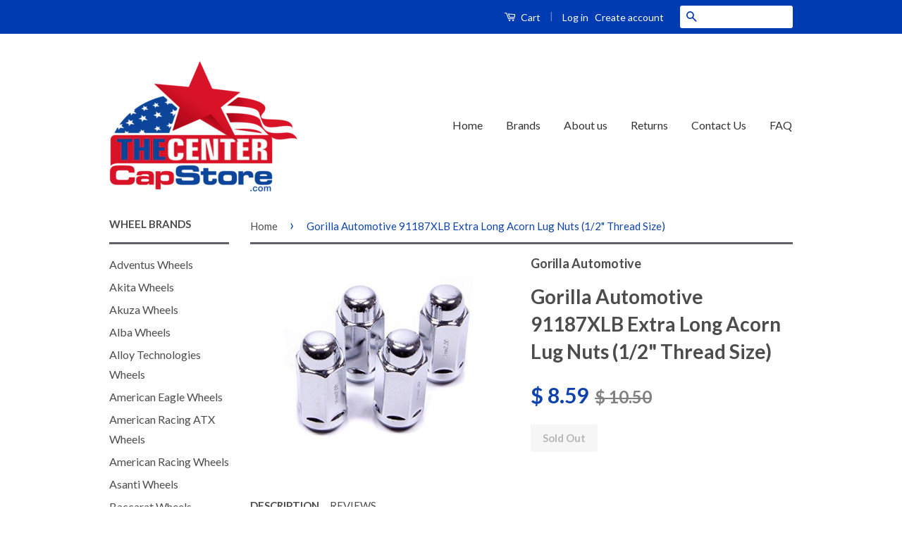

--- FILE ---
content_type: text/html; charset=utf-8
request_url: https://www.thecentercapstore.com/products/gorilla-automotive-91187xlb-extra-long-acorn-lug-nuts-1-2-thread-size
body_size: 18398
content:
<!doctype html>
<!--[if lt IE 7]><html class="no-js lt-ie9 lt-ie8 lt-ie7" lang="en"> <![endif]-->
<!--[if IE 7]><html class="no-js lt-ie9 lt-ie8" lang="en"> <![endif]-->
<!--[if IE 8]><html class="no-js lt-ie9" lang="en"> <![endif]-->
<!--[if IE 9 ]><html class="ie9 no-js"> <![endif]-->
<!--[if (gt IE 9)|!(IE)]><!--> <html class="no-js"> <!--<![endif]-->
<!-- Global site tag (gtag.js) - Google Ads: 926177861 -->
<script async src="https://www.googletagmanager.com/gtag/js?id=AW-926177861"></script>
<script>
  window.dataLayer = window.dataLayer || [];
  function gtag(){dataLayer.push(arguments);}
  gtag('js', new Date());

  gtag('config', 'AW-926177861');
</script>


  
  <!-- Ajaxify Cart Plugin ================================================== -->
  <link href="//www.thecentercapstore.com/cdn/shop/t/11/assets/ajaxify.scss.css?v=82518996827790566021633666290" rel="stylesheet" type="text/css" media="all" />
  

  <!-- CSS ================================================== -->
  <link href="//www.thecentercapstore.com/cdn/shop/t/11/assets/timber.scss.css?v=28578378512223039321703114402" rel="stylesheet" type="text/css" media="all" />
  <link href="//www.thecentercapstore.com/cdn/shop/t/11/assets/theme.scss.css?v=107601779696880406941703114402" rel="stylesheet" type="text/css" media="all" />

  
  
  
  <link href="//fonts.googleapis.com/css?family=Lato:400,700" rel="stylesheet" type="text/css" media="all" />


  



  <!-- Header hook for plugins ================================================== -->
  <script>window.performance && window.performance.mark && window.performance.mark('shopify.content_for_header.start');</script><meta id="shopify-digital-wallet" name="shopify-digital-wallet" content="/11611172/digital_wallets/dialog">
<meta name="shopify-checkout-api-token" content="631f377346337d4d21977c7e552e3e89">
<link rel="alternate" type="application/json+oembed" href="https://www.thecentercapstore.com/products/gorilla-automotive-91187xlb-extra-long-acorn-lug-nuts-1-2-thread-size.oembed">
<script async="async" src="/checkouts/internal/preloads.js?locale=en-US"></script>
<link rel="preconnect" href="https://shop.app" crossorigin="anonymous">
<script async="async" src="https://shop.app/checkouts/internal/preloads.js?locale=en-US&shop_id=11611172" crossorigin="anonymous"></script>
<script id="apple-pay-shop-capabilities" type="application/json">{"shopId":11611172,"countryCode":"US","currencyCode":"USD","merchantCapabilities":["supports3DS"],"merchantId":"gid:\/\/shopify\/Shop\/11611172","merchantName":"The Center Cap Store","requiredBillingContactFields":["postalAddress","email","phone"],"requiredShippingContactFields":["postalAddress","email","phone"],"shippingType":"shipping","supportedNetworks":["visa","masterCard","amex","discover","elo","jcb"],"total":{"type":"pending","label":"The Center Cap Store","amount":"1.00"},"shopifyPaymentsEnabled":true,"supportsSubscriptions":true}</script>
<script id="shopify-features" type="application/json">{"accessToken":"631f377346337d4d21977c7e552e3e89","betas":["rich-media-storefront-analytics"],"domain":"www.thecentercapstore.com","predictiveSearch":true,"shopId":11611172,"locale":"en"}</script>
<script>var Shopify = Shopify || {};
Shopify.shop = "the-center-cap-store.myshopify.com";
Shopify.locale = "en";
Shopify.currency = {"active":"USD","rate":"1.0"};
Shopify.country = "US";
Shopify.theme = {"name":"Classic with Installments message","id":127659376835,"schema_name":null,"schema_version":null,"theme_store_id":721,"role":"main"};
Shopify.theme.handle = "null";
Shopify.theme.style = {"id":null,"handle":null};
Shopify.cdnHost = "www.thecentercapstore.com/cdn";
Shopify.routes = Shopify.routes || {};
Shopify.routes.root = "/";</script>
<script type="module">!function(o){(o.Shopify=o.Shopify||{}).modules=!0}(window);</script>
<script>!function(o){function n(){var o=[];function n(){o.push(Array.prototype.slice.apply(arguments))}return n.q=o,n}var t=o.Shopify=o.Shopify||{};t.loadFeatures=n(),t.autoloadFeatures=n()}(window);</script>
<script>
  window.ShopifyPay = window.ShopifyPay || {};
  window.ShopifyPay.apiHost = "shop.app\/pay";
  window.ShopifyPay.redirectState = null;
</script>
<script id="shop-js-analytics" type="application/json">{"pageType":"product"}</script>
<script defer="defer" async type="module" src="//www.thecentercapstore.com/cdn/shopifycloud/shop-js/modules/v2/client.init-shop-cart-sync_WVOgQShq.en.esm.js"></script>
<script defer="defer" async type="module" src="//www.thecentercapstore.com/cdn/shopifycloud/shop-js/modules/v2/chunk.common_C_13GLB1.esm.js"></script>
<script defer="defer" async type="module" src="//www.thecentercapstore.com/cdn/shopifycloud/shop-js/modules/v2/chunk.modal_CLfMGd0m.esm.js"></script>
<script type="module">
  await import("//www.thecentercapstore.com/cdn/shopifycloud/shop-js/modules/v2/client.init-shop-cart-sync_WVOgQShq.en.esm.js");
await import("//www.thecentercapstore.com/cdn/shopifycloud/shop-js/modules/v2/chunk.common_C_13GLB1.esm.js");
await import("//www.thecentercapstore.com/cdn/shopifycloud/shop-js/modules/v2/chunk.modal_CLfMGd0m.esm.js");

  window.Shopify.SignInWithShop?.initShopCartSync?.({"fedCMEnabled":true,"windoidEnabled":true});

</script>
<script>
  window.Shopify = window.Shopify || {};
  if (!window.Shopify.featureAssets) window.Shopify.featureAssets = {};
  window.Shopify.featureAssets['shop-js'] = {"shop-cart-sync":["modules/v2/client.shop-cart-sync_DuR37GeY.en.esm.js","modules/v2/chunk.common_C_13GLB1.esm.js","modules/v2/chunk.modal_CLfMGd0m.esm.js"],"init-fed-cm":["modules/v2/client.init-fed-cm_BucUoe6W.en.esm.js","modules/v2/chunk.common_C_13GLB1.esm.js","modules/v2/chunk.modal_CLfMGd0m.esm.js"],"shop-toast-manager":["modules/v2/client.shop-toast-manager_B0JfrpKj.en.esm.js","modules/v2/chunk.common_C_13GLB1.esm.js","modules/v2/chunk.modal_CLfMGd0m.esm.js"],"init-shop-cart-sync":["modules/v2/client.init-shop-cart-sync_WVOgQShq.en.esm.js","modules/v2/chunk.common_C_13GLB1.esm.js","modules/v2/chunk.modal_CLfMGd0m.esm.js"],"shop-button":["modules/v2/client.shop-button_B_U3bv27.en.esm.js","modules/v2/chunk.common_C_13GLB1.esm.js","modules/v2/chunk.modal_CLfMGd0m.esm.js"],"init-windoid":["modules/v2/client.init-windoid_DuP9q_di.en.esm.js","modules/v2/chunk.common_C_13GLB1.esm.js","modules/v2/chunk.modal_CLfMGd0m.esm.js"],"shop-cash-offers":["modules/v2/client.shop-cash-offers_BmULhtno.en.esm.js","modules/v2/chunk.common_C_13GLB1.esm.js","modules/v2/chunk.modal_CLfMGd0m.esm.js"],"pay-button":["modules/v2/client.pay-button_CrPSEbOK.en.esm.js","modules/v2/chunk.common_C_13GLB1.esm.js","modules/v2/chunk.modal_CLfMGd0m.esm.js"],"init-customer-accounts":["modules/v2/client.init-customer-accounts_jNk9cPYQ.en.esm.js","modules/v2/client.shop-login-button_DJ5ldayH.en.esm.js","modules/v2/chunk.common_C_13GLB1.esm.js","modules/v2/chunk.modal_CLfMGd0m.esm.js"],"avatar":["modules/v2/client.avatar_BTnouDA3.en.esm.js"],"checkout-modal":["modules/v2/client.checkout-modal_pBPyh9w8.en.esm.js","modules/v2/chunk.common_C_13GLB1.esm.js","modules/v2/chunk.modal_CLfMGd0m.esm.js"],"init-shop-for-new-customer-accounts":["modules/v2/client.init-shop-for-new-customer-accounts_BUoCy7a5.en.esm.js","modules/v2/client.shop-login-button_DJ5ldayH.en.esm.js","modules/v2/chunk.common_C_13GLB1.esm.js","modules/v2/chunk.modal_CLfMGd0m.esm.js"],"init-customer-accounts-sign-up":["modules/v2/client.init-customer-accounts-sign-up_CnczCz9H.en.esm.js","modules/v2/client.shop-login-button_DJ5ldayH.en.esm.js","modules/v2/chunk.common_C_13GLB1.esm.js","modules/v2/chunk.modal_CLfMGd0m.esm.js"],"init-shop-email-lookup-coordinator":["modules/v2/client.init-shop-email-lookup-coordinator_CzjY5t9o.en.esm.js","modules/v2/chunk.common_C_13GLB1.esm.js","modules/v2/chunk.modal_CLfMGd0m.esm.js"],"shop-follow-button":["modules/v2/client.shop-follow-button_CsYC63q7.en.esm.js","modules/v2/chunk.common_C_13GLB1.esm.js","modules/v2/chunk.modal_CLfMGd0m.esm.js"],"shop-login-button":["modules/v2/client.shop-login-button_DJ5ldayH.en.esm.js","modules/v2/chunk.common_C_13GLB1.esm.js","modules/v2/chunk.modal_CLfMGd0m.esm.js"],"shop-login":["modules/v2/client.shop-login_B9ccPdmx.en.esm.js","modules/v2/chunk.common_C_13GLB1.esm.js","modules/v2/chunk.modal_CLfMGd0m.esm.js"],"lead-capture":["modules/v2/client.lead-capture_D0K_KgYb.en.esm.js","modules/v2/chunk.common_C_13GLB1.esm.js","modules/v2/chunk.modal_CLfMGd0m.esm.js"],"payment-terms":["modules/v2/client.payment-terms_BWmiNN46.en.esm.js","modules/v2/chunk.common_C_13GLB1.esm.js","modules/v2/chunk.modal_CLfMGd0m.esm.js"]};
</script>
<script>(function() {
  var isLoaded = false;
  function asyncLoad() {
    if (isLoaded) return;
    isLoaded = true;
    var urls = ["https:\/\/cdncozyantitheft.addons.business\/js\/script_tags\/the-center-cap-store\/1MBVehLLpViCyFzdF7a9jjJco5a83JQI.js?shop=the-center-cap-store.myshopify.com"];
    for (var i = 0; i < urls.length; i++) {
      var s = document.createElement('script');
      s.type = 'text/javascript';
      s.async = true;
      s.src = urls[i];
      var x = document.getElementsByTagName('script')[0];
      x.parentNode.insertBefore(s, x);
    }
  };
  if(window.attachEvent) {
    window.attachEvent('onload', asyncLoad);
  } else {
    window.addEventListener('load', asyncLoad, false);
  }
})();</script>
<script id="__st">var __st={"a":11611172,"offset":-28800,"reqid":"5f6e7568-0804-4822-8151-4266020f56ef-1769606537","pageurl":"www.thecentercapstore.com\/products\/gorilla-automotive-91187xlb-extra-long-acorn-lug-nuts-1-2-thread-size","u":"c0dd104f9ce2","p":"product","rtyp":"product","rid":4645098782766};</script>
<script>window.ShopifyPaypalV4VisibilityTracking = true;</script>
<script id="captcha-bootstrap">!function(){'use strict';const t='contact',e='account',n='new_comment',o=[[t,t],['blogs',n],['comments',n],[t,'customer']],c=[[e,'customer_login'],[e,'guest_login'],[e,'recover_customer_password'],[e,'create_customer']],r=t=>t.map((([t,e])=>`form[action*='/${t}']:not([data-nocaptcha='true']) input[name='form_type'][value='${e}']`)).join(','),a=t=>()=>t?[...document.querySelectorAll(t)].map((t=>t.form)):[];function s(){const t=[...o],e=r(t);return a(e)}const i='password',u='form_key',d=['recaptcha-v3-token','g-recaptcha-response','h-captcha-response',i],f=()=>{try{return window.sessionStorage}catch{return}},m='__shopify_v',_=t=>t.elements[u];function p(t,e,n=!1){try{const o=window.sessionStorage,c=JSON.parse(o.getItem(e)),{data:r}=function(t){const{data:e,action:n}=t;return t[m]||n?{data:e,action:n}:{data:t,action:n}}(c);for(const[e,n]of Object.entries(r))t.elements[e]&&(t.elements[e].value=n);n&&o.removeItem(e)}catch(o){console.error('form repopulation failed',{error:o})}}const l='form_type',E='cptcha';function T(t){t.dataset[E]=!0}const w=window,h=w.document,L='Shopify',v='ce_forms',y='captcha';let A=!1;((t,e)=>{const n=(g='f06e6c50-85a8-45c8-87d0-21a2b65856fe',I='https://cdn.shopify.com/shopifycloud/storefront-forms-hcaptcha/ce_storefront_forms_captcha_hcaptcha.v1.5.2.iife.js',D={infoText:'Protected by hCaptcha',privacyText:'Privacy',termsText:'Terms'},(t,e,n)=>{const o=w[L][v],c=o.bindForm;if(c)return c(t,g,e,D).then(n);var r;o.q.push([[t,g,e,D],n]),r=I,A||(h.body.append(Object.assign(h.createElement('script'),{id:'captcha-provider',async:!0,src:r})),A=!0)});var g,I,D;w[L]=w[L]||{},w[L][v]=w[L][v]||{},w[L][v].q=[],w[L][y]=w[L][y]||{},w[L][y].protect=function(t,e){n(t,void 0,e),T(t)},Object.freeze(w[L][y]),function(t,e,n,w,h,L){const[v,y,A,g]=function(t,e,n){const i=e?o:[],u=t?c:[],d=[...i,...u],f=r(d),m=r(i),_=r(d.filter((([t,e])=>n.includes(e))));return[a(f),a(m),a(_),s()]}(w,h,L),I=t=>{const e=t.target;return e instanceof HTMLFormElement?e:e&&e.form},D=t=>v().includes(t);t.addEventListener('submit',(t=>{const e=I(t);if(!e)return;const n=D(e)&&!e.dataset.hcaptchaBound&&!e.dataset.recaptchaBound,o=_(e),c=g().includes(e)&&(!o||!o.value);(n||c)&&t.preventDefault(),c&&!n&&(function(t){try{if(!f())return;!function(t){const e=f();if(!e)return;const n=_(t);if(!n)return;const o=n.value;o&&e.removeItem(o)}(t);const e=Array.from(Array(32),(()=>Math.random().toString(36)[2])).join('');!function(t,e){_(t)||t.append(Object.assign(document.createElement('input'),{type:'hidden',name:u})),t.elements[u].value=e}(t,e),function(t,e){const n=f();if(!n)return;const o=[...t.querySelectorAll(`input[type='${i}']`)].map((({name:t})=>t)),c=[...d,...o],r={};for(const[a,s]of new FormData(t).entries())c.includes(a)||(r[a]=s);n.setItem(e,JSON.stringify({[m]:1,action:t.action,data:r}))}(t,e)}catch(e){console.error('failed to persist form',e)}}(e),e.submit())}));const S=(t,e)=>{t&&!t.dataset[E]&&(n(t,e.some((e=>e===t))),T(t))};for(const o of['focusin','change'])t.addEventListener(o,(t=>{const e=I(t);D(e)&&S(e,y())}));const B=e.get('form_key'),M=e.get(l),P=B&&M;t.addEventListener('DOMContentLoaded',(()=>{const t=y();if(P)for(const e of t)e.elements[l].value===M&&p(e,B);[...new Set([...A(),...v().filter((t=>'true'===t.dataset.shopifyCaptcha))])].forEach((e=>S(e,t)))}))}(h,new URLSearchParams(w.location.search),n,t,e,['guest_login'])})(!0,!0)}();</script>
<script integrity="sha256-4kQ18oKyAcykRKYeNunJcIwy7WH5gtpwJnB7kiuLZ1E=" data-source-attribution="shopify.loadfeatures" defer="defer" src="//www.thecentercapstore.com/cdn/shopifycloud/storefront/assets/storefront/load_feature-a0a9edcb.js" crossorigin="anonymous"></script>
<script crossorigin="anonymous" defer="defer" src="//www.thecentercapstore.com/cdn/shopifycloud/storefront/assets/shopify_pay/storefront-65b4c6d7.js?v=20250812"></script>
<script data-source-attribution="shopify.dynamic_checkout.dynamic.init">var Shopify=Shopify||{};Shopify.PaymentButton=Shopify.PaymentButton||{isStorefrontPortableWallets:!0,init:function(){window.Shopify.PaymentButton.init=function(){};var t=document.createElement("script");t.src="https://www.thecentercapstore.com/cdn/shopifycloud/portable-wallets/latest/portable-wallets.en.js",t.type="module",document.head.appendChild(t)}};
</script>
<script data-source-attribution="shopify.dynamic_checkout.buyer_consent">
  function portableWalletsHideBuyerConsent(e){var t=document.getElementById("shopify-buyer-consent"),n=document.getElementById("shopify-subscription-policy-button");t&&n&&(t.classList.add("hidden"),t.setAttribute("aria-hidden","true"),n.removeEventListener("click",e))}function portableWalletsShowBuyerConsent(e){var t=document.getElementById("shopify-buyer-consent"),n=document.getElementById("shopify-subscription-policy-button");t&&n&&(t.classList.remove("hidden"),t.removeAttribute("aria-hidden"),n.addEventListener("click",e))}window.Shopify?.PaymentButton&&(window.Shopify.PaymentButton.hideBuyerConsent=portableWalletsHideBuyerConsent,window.Shopify.PaymentButton.showBuyerConsent=portableWalletsShowBuyerConsent);
</script>
<script data-source-attribution="shopify.dynamic_checkout.cart.bootstrap">document.addEventListener("DOMContentLoaded",(function(){function t(){return document.querySelector("shopify-accelerated-checkout-cart, shopify-accelerated-checkout")}if(t())Shopify.PaymentButton.init();else{new MutationObserver((function(e,n){t()&&(Shopify.PaymentButton.init(),n.disconnect())})).observe(document.body,{childList:!0,subtree:!0})}}));
</script>
<link id="shopify-accelerated-checkout-styles" rel="stylesheet" media="screen" href="https://www.thecentercapstore.com/cdn/shopifycloud/portable-wallets/latest/accelerated-checkout-backwards-compat.css" crossorigin="anonymous">
<style id="shopify-accelerated-checkout-cart">
        #shopify-buyer-consent {
  margin-top: 1em;
  display: inline-block;
  width: 100%;
}

#shopify-buyer-consent.hidden {
  display: none;
}

#shopify-subscription-policy-button {
  background: none;
  border: none;
  padding: 0;
  text-decoration: underline;
  font-size: inherit;
  cursor: pointer;
}

#shopify-subscription-policy-button::before {
  box-shadow: none;
}

      </style>

<script>window.performance && window.performance.mark && window.performance.mark('shopify.content_for_header.end');</script>

  

<!--[if lt IE 9]>
<script src="//cdnjs.cloudflare.com/ajax/libs/html5shiv/3.7.2/html5shiv.min.js" type="text/javascript"></script>
<script src="//www.thecentercapstore.com/cdn/shop/t/11/assets/respond.min.js?v=52248677837542619231633666276" type="text/javascript"></script>
<link href="//www.thecentercapstore.com/cdn/shop/t/11/assets/respond-proxy.html" id="respond-proxy" rel="respond-proxy" />
<link href="//www.thecentercapstore.com/search?q=9bce78248e55817b1491d114532d8f65" id="respond-redirect" rel="respond-redirect" />
<script src="//www.thecentercapstore.com/search?q=9bce78248e55817b1491d114532d8f65" type="text/javascript"></script>
<![endif]-->



  <script src="//ajax.googleapis.com/ajax/libs/jquery/1.11.0/jquery.min.js" type="text/javascript"></script>
  <script src="//www.thecentercapstore.com/cdn/shop/t/11/assets/modernizr.min.js?v=26620055551102246001633666275" type="text/javascript"></script>

  
  
  
  
  <meta name="msvalidate.01" content="1522DF64EAFF31BCA4728A7ADD898F51" />
<meta name="google-site-verification" content="6Be6Lyu4g1sOMEPy3fOSf68bb82lBnl_aqUrey3HPOs" />





<meta name="author" content="The Center Cap Store">
<meta property="og:url" content="https://www.thecentercapstore.com/products/gorilla-automotive-91187xlb-extra-long-acorn-lug-nuts-1-2-thread-size">
<meta property="og:site_name" content="The Center Cap Store">


<title>
Gorilla Automotive 91187XLB Extra Long Acorn Lug Nuts (1/2" Thread Size) &ndash; The Center Cap Store
</title>
<meta name="description" content="" />
  <meta property="og:type" content="product">
  <meta property="og:title" content="Gorilla Automotive 91187XLB Extra Long Acorn Lug Nuts (1/2&quot; Thread Size)">
  
  <meta property="og:image" content="http://www.thecentercapstore.com/cdn/shop/products/gorilla-automotive-91187xlb-extra-long-acorn-lug-nuts-12-thread-size-248412_grande.jpg?v=1599622141">
  <meta property="og:image:secure_url" content="https://www.thecentercapstore.com/cdn/shop/products/gorilla-automotive-91187xlb-extra-long-acorn-lug-nuts-12-thread-size-248412_grande.jpg?v=1599622141">
  
  <meta property="og:price:amount" content="8.59">
  <meta property="og:price:currency" content="USD">






 



  <meta name="twitter:card" content="product">
  <meta name="twitter:title" content="Gorilla Automotive 91187XLB Extra Long Acorn Lug Nuts (1/2" Thread Size)">
  <meta name="twitter:description" content="">
  <meta name="twitter:image" content="https://www.thecentercapstore.com/cdn/shop/products/gorilla-automotive-91187xlb-extra-long-acorn-lug-nuts-12-thread-size-248412_medium.jpg?v=1599622141">
  <meta name="twitter:image:width" content="240">
  <meta name="twitter:image:height" content="240">
  <meta name="twitter:label1" content="Price">
  <meta name="twitter:data1" content="$ 8.59 USD">
  
  <meta name="twitter:label2" content="Brand">
  <meta name="twitter:data2" content="Gorilla Automotive">
  



<link rel="canonical" href="https://www.thecentercapstore.com/products/gorilla-automotive-91187xlb-extra-long-acorn-lug-nuts-1-2-thread-size">
<link href="https://monorail-edge.shopifysvc.com" rel="dns-prefetch">
<script>(function(){if ("sendBeacon" in navigator && "performance" in window) {try {var session_token_from_headers = performance.getEntriesByType('navigation')[0].serverTiming.find(x => x.name == '_s').description;} catch {var session_token_from_headers = undefined;}var session_cookie_matches = document.cookie.match(/_shopify_s=([^;]*)/);var session_token_from_cookie = session_cookie_matches && session_cookie_matches.length === 2 ? session_cookie_matches[1] : "";var session_token = session_token_from_headers || session_token_from_cookie || "";function handle_abandonment_event(e) {var entries = performance.getEntries().filter(function(entry) {return /monorail-edge.shopifysvc.com/.test(entry.name);});if (!window.abandonment_tracked && entries.length === 0) {window.abandonment_tracked = true;var currentMs = Date.now();var navigation_start = performance.timing.navigationStart;var payload = {shop_id: 11611172,url: window.location.href,navigation_start,duration: currentMs - navigation_start,session_token,page_type: "product"};window.navigator.sendBeacon("https://monorail-edge.shopifysvc.com/v1/produce", JSON.stringify({schema_id: "online_store_buyer_site_abandonment/1.1",payload: payload,metadata: {event_created_at_ms: currentMs,event_sent_at_ms: currentMs}}));}}window.addEventListener('pagehide', handle_abandonment_event);}}());</script>
<script id="web-pixels-manager-setup">(function e(e,d,r,n,o){if(void 0===o&&(o={}),!Boolean(null===(a=null===(i=window.Shopify)||void 0===i?void 0:i.analytics)||void 0===a?void 0:a.replayQueue)){var i,a;window.Shopify=window.Shopify||{};var t=window.Shopify;t.analytics=t.analytics||{};var s=t.analytics;s.replayQueue=[],s.publish=function(e,d,r){return s.replayQueue.push([e,d,r]),!0};try{self.performance.mark("wpm:start")}catch(e){}var l=function(){var e={modern:/Edge?\/(1{2}[4-9]|1[2-9]\d|[2-9]\d{2}|\d{4,})\.\d+(\.\d+|)|Firefox\/(1{2}[4-9]|1[2-9]\d|[2-9]\d{2}|\d{4,})\.\d+(\.\d+|)|Chrom(ium|e)\/(9{2}|\d{3,})\.\d+(\.\d+|)|(Maci|X1{2}).+ Version\/(15\.\d+|(1[6-9]|[2-9]\d|\d{3,})\.\d+)([,.]\d+|)( \(\w+\)|)( Mobile\/\w+|) Safari\/|Chrome.+OPR\/(9{2}|\d{3,})\.\d+\.\d+|(CPU[ +]OS|iPhone[ +]OS|CPU[ +]iPhone|CPU IPhone OS|CPU iPad OS)[ +]+(15[._]\d+|(1[6-9]|[2-9]\d|\d{3,})[._]\d+)([._]\d+|)|Android:?[ /-](13[3-9]|1[4-9]\d|[2-9]\d{2}|\d{4,})(\.\d+|)(\.\d+|)|Android.+Firefox\/(13[5-9]|1[4-9]\d|[2-9]\d{2}|\d{4,})\.\d+(\.\d+|)|Android.+Chrom(ium|e)\/(13[3-9]|1[4-9]\d|[2-9]\d{2}|\d{4,})\.\d+(\.\d+|)|SamsungBrowser\/([2-9]\d|\d{3,})\.\d+/,legacy:/Edge?\/(1[6-9]|[2-9]\d|\d{3,})\.\d+(\.\d+|)|Firefox\/(5[4-9]|[6-9]\d|\d{3,})\.\d+(\.\d+|)|Chrom(ium|e)\/(5[1-9]|[6-9]\d|\d{3,})\.\d+(\.\d+|)([\d.]+$|.*Safari\/(?![\d.]+ Edge\/[\d.]+$))|(Maci|X1{2}).+ Version\/(10\.\d+|(1[1-9]|[2-9]\d|\d{3,})\.\d+)([,.]\d+|)( \(\w+\)|)( Mobile\/\w+|) Safari\/|Chrome.+OPR\/(3[89]|[4-9]\d|\d{3,})\.\d+\.\d+|(CPU[ +]OS|iPhone[ +]OS|CPU[ +]iPhone|CPU IPhone OS|CPU iPad OS)[ +]+(10[._]\d+|(1[1-9]|[2-9]\d|\d{3,})[._]\d+)([._]\d+|)|Android:?[ /-](13[3-9]|1[4-9]\d|[2-9]\d{2}|\d{4,})(\.\d+|)(\.\d+|)|Mobile Safari.+OPR\/([89]\d|\d{3,})\.\d+\.\d+|Android.+Firefox\/(13[5-9]|1[4-9]\d|[2-9]\d{2}|\d{4,})\.\d+(\.\d+|)|Android.+Chrom(ium|e)\/(13[3-9]|1[4-9]\d|[2-9]\d{2}|\d{4,})\.\d+(\.\d+|)|Android.+(UC? ?Browser|UCWEB|U3)[ /]?(15\.([5-9]|\d{2,})|(1[6-9]|[2-9]\d|\d{3,})\.\d+)\.\d+|SamsungBrowser\/(5\.\d+|([6-9]|\d{2,})\.\d+)|Android.+MQ{2}Browser\/(14(\.(9|\d{2,})|)|(1[5-9]|[2-9]\d|\d{3,})(\.\d+|))(\.\d+|)|K[Aa][Ii]OS\/(3\.\d+|([4-9]|\d{2,})\.\d+)(\.\d+|)/},d=e.modern,r=e.legacy,n=navigator.userAgent;return n.match(d)?"modern":n.match(r)?"legacy":"unknown"}(),u="modern"===l?"modern":"legacy",c=(null!=n?n:{modern:"",legacy:""})[u],f=function(e){return[e.baseUrl,"/wpm","/b",e.hashVersion,"modern"===e.buildTarget?"m":"l",".js"].join("")}({baseUrl:d,hashVersion:r,buildTarget:u}),m=function(e){var d=e.version,r=e.bundleTarget,n=e.surface,o=e.pageUrl,i=e.monorailEndpoint;return{emit:function(e){var a=e.status,t=e.errorMsg,s=(new Date).getTime(),l=JSON.stringify({metadata:{event_sent_at_ms:s},events:[{schema_id:"web_pixels_manager_load/3.1",payload:{version:d,bundle_target:r,page_url:o,status:a,surface:n,error_msg:t},metadata:{event_created_at_ms:s}}]});if(!i)return console&&console.warn&&console.warn("[Web Pixels Manager] No Monorail endpoint provided, skipping logging."),!1;try{return self.navigator.sendBeacon.bind(self.navigator)(i,l)}catch(e){}var u=new XMLHttpRequest;try{return u.open("POST",i,!0),u.setRequestHeader("Content-Type","text/plain"),u.send(l),!0}catch(e){return console&&console.warn&&console.warn("[Web Pixels Manager] Got an unhandled error while logging to Monorail."),!1}}}}({version:r,bundleTarget:l,surface:e.surface,pageUrl:self.location.href,monorailEndpoint:e.monorailEndpoint});try{o.browserTarget=l,function(e){var d=e.src,r=e.async,n=void 0===r||r,o=e.onload,i=e.onerror,a=e.sri,t=e.scriptDataAttributes,s=void 0===t?{}:t,l=document.createElement("script"),u=document.querySelector("head"),c=document.querySelector("body");if(l.async=n,l.src=d,a&&(l.integrity=a,l.crossOrigin="anonymous"),s)for(var f in s)if(Object.prototype.hasOwnProperty.call(s,f))try{l.dataset[f]=s[f]}catch(e){}if(o&&l.addEventListener("load",o),i&&l.addEventListener("error",i),u)u.appendChild(l);else{if(!c)throw new Error("Did not find a head or body element to append the script");c.appendChild(l)}}({src:f,async:!0,onload:function(){if(!function(){var e,d;return Boolean(null===(d=null===(e=window.Shopify)||void 0===e?void 0:e.analytics)||void 0===d?void 0:d.initialized)}()){var d=window.webPixelsManager.init(e)||void 0;if(d){var r=window.Shopify.analytics;r.replayQueue.forEach((function(e){var r=e[0],n=e[1],o=e[2];d.publishCustomEvent(r,n,o)})),r.replayQueue=[],r.publish=d.publishCustomEvent,r.visitor=d.visitor,r.initialized=!0}}},onerror:function(){return m.emit({status:"failed",errorMsg:"".concat(f," has failed to load")})},sri:function(e){var d=/^sha384-[A-Za-z0-9+/=]+$/;return"string"==typeof e&&d.test(e)}(c)?c:"",scriptDataAttributes:o}),m.emit({status:"loading"})}catch(e){m.emit({status:"failed",errorMsg:(null==e?void 0:e.message)||"Unknown error"})}}})({shopId: 11611172,storefrontBaseUrl: "https://www.thecentercapstore.com",extensionsBaseUrl: "https://extensions.shopifycdn.com/cdn/shopifycloud/web-pixels-manager",monorailEndpoint: "https://monorail-edge.shopifysvc.com/unstable/produce_batch",surface: "storefront-renderer",enabledBetaFlags: ["2dca8a86"],webPixelsConfigList: [{"id":"80806114","eventPayloadVersion":"v1","runtimeContext":"LAX","scriptVersion":"1","type":"CUSTOM","privacyPurposes":["ANALYTICS"],"name":"Google Analytics tag (migrated)"},{"id":"shopify-app-pixel","configuration":"{}","eventPayloadVersion":"v1","runtimeContext":"STRICT","scriptVersion":"0450","apiClientId":"shopify-pixel","type":"APP","privacyPurposes":["ANALYTICS","MARKETING"]},{"id":"shopify-custom-pixel","eventPayloadVersion":"v1","runtimeContext":"LAX","scriptVersion":"0450","apiClientId":"shopify-pixel","type":"CUSTOM","privacyPurposes":["ANALYTICS","MARKETING"]}],isMerchantRequest: false,initData: {"shop":{"name":"The Center Cap Store","paymentSettings":{"currencyCode":"USD"},"myshopifyDomain":"the-center-cap-store.myshopify.com","countryCode":"US","storefrontUrl":"https:\/\/www.thecentercapstore.com"},"customer":null,"cart":null,"checkout":null,"productVariants":[{"price":{"amount":8.59,"currencyCode":"USD"},"product":{"title":"Gorilla Automotive 91187XLB Extra Long Acorn Lug Nuts (1\/2\" Thread Size)","vendor":"Gorilla Automotive","id":"4645098782766","untranslatedTitle":"Gorilla Automotive 91187XLB Extra Long Acorn Lug Nuts (1\/2\" Thread Size)","url":"\/products\/gorilla-automotive-91187xlb-extra-long-acorn-lug-nuts-1-2-thread-size","type":""},"id":"32638206312494","image":{"src":"\/\/www.thecentercapstore.com\/cdn\/shop\/products\/gorilla-automotive-91187xlb-extra-long-acorn-lug-nuts-12-thread-size-248412.jpg?v=1599622141"},"sku":"91187XLB","title":"Default Title","untranslatedTitle":"Default Title"}],"purchasingCompany":null},},"https://www.thecentercapstore.com/cdn","fcfee988w5aeb613cpc8e4bc33m6693e112",{"modern":"","legacy":""},{"shopId":"11611172","storefrontBaseUrl":"https:\/\/www.thecentercapstore.com","extensionBaseUrl":"https:\/\/extensions.shopifycdn.com\/cdn\/shopifycloud\/web-pixels-manager","surface":"storefront-renderer","enabledBetaFlags":"[\"2dca8a86\"]","isMerchantRequest":"false","hashVersion":"fcfee988w5aeb613cpc8e4bc33m6693e112","publish":"custom","events":"[[\"page_viewed\",{}],[\"product_viewed\",{\"productVariant\":{\"price\":{\"amount\":8.59,\"currencyCode\":\"USD\"},\"product\":{\"title\":\"Gorilla Automotive 91187XLB Extra Long Acorn Lug Nuts (1\/2\\\" Thread Size)\",\"vendor\":\"Gorilla Automotive\",\"id\":\"4645098782766\",\"untranslatedTitle\":\"Gorilla Automotive 91187XLB Extra Long Acorn Lug Nuts (1\/2\\\" Thread Size)\",\"url\":\"\/products\/gorilla-automotive-91187xlb-extra-long-acorn-lug-nuts-1-2-thread-size\",\"type\":\"\"},\"id\":\"32638206312494\",\"image\":{\"src\":\"\/\/www.thecentercapstore.com\/cdn\/shop\/products\/gorilla-automotive-91187xlb-extra-long-acorn-lug-nuts-12-thread-size-248412.jpg?v=1599622141\"},\"sku\":\"91187XLB\",\"title\":\"Default Title\",\"untranslatedTitle\":\"Default Title\"}}]]"});</script><script>
  window.ShopifyAnalytics = window.ShopifyAnalytics || {};
  window.ShopifyAnalytics.meta = window.ShopifyAnalytics.meta || {};
  window.ShopifyAnalytics.meta.currency = 'USD';
  var meta = {"product":{"id":4645098782766,"gid":"gid:\/\/shopify\/Product\/4645098782766","vendor":"Gorilla Automotive","type":"","handle":"gorilla-automotive-91187xlb-extra-long-acorn-lug-nuts-1-2-thread-size","variants":[{"id":32638206312494,"price":859,"name":"Gorilla Automotive 91187XLB Extra Long Acorn Lug Nuts (1\/2\" Thread Size)","public_title":null,"sku":"91187XLB"}],"remote":false},"page":{"pageType":"product","resourceType":"product","resourceId":4645098782766,"requestId":"5f6e7568-0804-4822-8151-4266020f56ef-1769606537"}};
  for (var attr in meta) {
    window.ShopifyAnalytics.meta[attr] = meta[attr];
  }
</script>
<script class="analytics">
  (function () {
    var customDocumentWrite = function(content) {
      var jquery = null;

      if (window.jQuery) {
        jquery = window.jQuery;
      } else if (window.Checkout && window.Checkout.$) {
        jquery = window.Checkout.$;
      }

      if (jquery) {
        jquery('body').append(content);
      }
    };

    var hasLoggedConversion = function(token) {
      if (token) {
        return document.cookie.indexOf('loggedConversion=' + token) !== -1;
      }
      return false;
    }

    var setCookieIfConversion = function(token) {
      if (token) {
        var twoMonthsFromNow = new Date(Date.now());
        twoMonthsFromNow.setMonth(twoMonthsFromNow.getMonth() + 2);

        document.cookie = 'loggedConversion=' + token + '; expires=' + twoMonthsFromNow;
      }
    }

    var trekkie = window.ShopifyAnalytics.lib = window.trekkie = window.trekkie || [];
    if (trekkie.integrations) {
      return;
    }
    trekkie.methods = [
      'identify',
      'page',
      'ready',
      'track',
      'trackForm',
      'trackLink'
    ];
    trekkie.factory = function(method) {
      return function() {
        var args = Array.prototype.slice.call(arguments);
        args.unshift(method);
        trekkie.push(args);
        return trekkie;
      };
    };
    for (var i = 0; i < trekkie.methods.length; i++) {
      var key = trekkie.methods[i];
      trekkie[key] = trekkie.factory(key);
    }
    trekkie.load = function(config) {
      trekkie.config = config || {};
      trekkie.config.initialDocumentCookie = document.cookie;
      var first = document.getElementsByTagName('script')[0];
      var script = document.createElement('script');
      script.type = 'text/javascript';
      script.onerror = function(e) {
        var scriptFallback = document.createElement('script');
        scriptFallback.type = 'text/javascript';
        scriptFallback.onerror = function(error) {
                var Monorail = {
      produce: function produce(monorailDomain, schemaId, payload) {
        var currentMs = new Date().getTime();
        var event = {
          schema_id: schemaId,
          payload: payload,
          metadata: {
            event_created_at_ms: currentMs,
            event_sent_at_ms: currentMs
          }
        };
        return Monorail.sendRequest("https://" + monorailDomain + "/v1/produce", JSON.stringify(event));
      },
      sendRequest: function sendRequest(endpointUrl, payload) {
        // Try the sendBeacon API
        if (window && window.navigator && typeof window.navigator.sendBeacon === 'function' && typeof window.Blob === 'function' && !Monorail.isIos12()) {
          var blobData = new window.Blob([payload], {
            type: 'text/plain'
          });

          if (window.navigator.sendBeacon(endpointUrl, blobData)) {
            return true;
          } // sendBeacon was not successful

        } // XHR beacon

        var xhr = new XMLHttpRequest();

        try {
          xhr.open('POST', endpointUrl);
          xhr.setRequestHeader('Content-Type', 'text/plain');
          xhr.send(payload);
        } catch (e) {
          console.log(e);
        }

        return false;
      },
      isIos12: function isIos12() {
        return window.navigator.userAgent.lastIndexOf('iPhone; CPU iPhone OS 12_') !== -1 || window.navigator.userAgent.lastIndexOf('iPad; CPU OS 12_') !== -1;
      }
    };
    Monorail.produce('monorail-edge.shopifysvc.com',
      'trekkie_storefront_load_errors/1.1',
      {shop_id: 11611172,
      theme_id: 127659376835,
      app_name: "storefront",
      context_url: window.location.href,
      source_url: "//www.thecentercapstore.com/cdn/s/trekkie.storefront.a804e9514e4efded663580eddd6991fcc12b5451.min.js"});

        };
        scriptFallback.async = true;
        scriptFallback.src = '//www.thecentercapstore.com/cdn/s/trekkie.storefront.a804e9514e4efded663580eddd6991fcc12b5451.min.js';
        first.parentNode.insertBefore(scriptFallback, first);
      };
      script.async = true;
      script.src = '//www.thecentercapstore.com/cdn/s/trekkie.storefront.a804e9514e4efded663580eddd6991fcc12b5451.min.js';
      first.parentNode.insertBefore(script, first);
    };
    trekkie.load(
      {"Trekkie":{"appName":"storefront","development":false,"defaultAttributes":{"shopId":11611172,"isMerchantRequest":null,"themeId":127659376835,"themeCityHash":"11810034990539513235","contentLanguage":"en","currency":"USD","eventMetadataId":"2d7ff465-a6a7-44c7-a25c-0c13e0aaf17e"},"isServerSideCookieWritingEnabled":true,"monorailRegion":"shop_domain","enabledBetaFlags":["65f19447","b5387b81"]},"Session Attribution":{},"S2S":{"facebookCapiEnabled":false,"source":"trekkie-storefront-renderer","apiClientId":580111}}
    );

    var loaded = false;
    trekkie.ready(function() {
      if (loaded) return;
      loaded = true;

      window.ShopifyAnalytics.lib = window.trekkie;

      var originalDocumentWrite = document.write;
      document.write = customDocumentWrite;
      try { window.ShopifyAnalytics.merchantGoogleAnalytics.call(this); } catch(error) {};
      document.write = originalDocumentWrite;

      window.ShopifyAnalytics.lib.page(null,{"pageType":"product","resourceType":"product","resourceId":4645098782766,"requestId":"5f6e7568-0804-4822-8151-4266020f56ef-1769606537","shopifyEmitted":true});

      var match = window.location.pathname.match(/checkouts\/(.+)\/(thank_you|post_purchase)/)
      var token = match? match[1]: undefined;
      if (!hasLoggedConversion(token)) {
        setCookieIfConversion(token);
        window.ShopifyAnalytics.lib.track("Viewed Product",{"currency":"USD","variantId":32638206312494,"productId":4645098782766,"productGid":"gid:\/\/shopify\/Product\/4645098782766","name":"Gorilla Automotive 91187XLB Extra Long Acorn Lug Nuts (1\/2\" Thread Size)","price":"8.59","sku":"91187XLB","brand":"Gorilla Automotive","variant":null,"category":"","nonInteraction":true,"remote":false},undefined,undefined,{"shopifyEmitted":true});
      window.ShopifyAnalytics.lib.track("monorail:\/\/trekkie_storefront_viewed_product\/1.1",{"currency":"USD","variantId":32638206312494,"productId":4645098782766,"productGid":"gid:\/\/shopify\/Product\/4645098782766","name":"Gorilla Automotive 91187XLB Extra Long Acorn Lug Nuts (1\/2\" Thread Size)","price":"8.59","sku":"91187XLB","brand":"Gorilla Automotive","variant":null,"category":"","nonInteraction":true,"remote":false,"referer":"https:\/\/www.thecentercapstore.com\/products\/gorilla-automotive-91187xlb-extra-long-acorn-lug-nuts-1-2-thread-size"});
      }
    });


        var eventsListenerScript = document.createElement('script');
        eventsListenerScript.async = true;
        eventsListenerScript.src = "//www.thecentercapstore.com/cdn/shopifycloud/storefront/assets/shop_events_listener-3da45d37.js";
        document.getElementsByTagName('head')[0].appendChild(eventsListenerScript);

})();</script>
  <script>
  if (!window.ga || (window.ga && typeof window.ga !== 'function')) {
    window.ga = function ga() {
      (window.ga.q = window.ga.q || []).push(arguments);
      if (window.Shopify && window.Shopify.analytics && typeof window.Shopify.analytics.publish === 'function') {
        window.Shopify.analytics.publish("ga_stub_called", {}, {sendTo: "google_osp_migration"});
      }
      console.error("Shopify's Google Analytics stub called with:", Array.from(arguments), "\nSee https://help.shopify.com/manual/promoting-marketing/pixels/pixel-migration#google for more information.");
    };
    if (window.Shopify && window.Shopify.analytics && typeof window.Shopify.analytics.publish === 'function') {
      window.Shopify.analytics.publish("ga_stub_initialized", {}, {sendTo: "google_osp_migration"});
    }
  }
</script>
<script
  defer
  src="https://www.thecentercapstore.com/cdn/shopifycloud/perf-kit/shopify-perf-kit-3.1.0.min.js"
  data-application="storefront-renderer"
  data-shop-id="11611172"
  data-render-region="gcp-us-east1"
  data-page-type="product"
  data-theme-instance-id="127659376835"
  data-theme-name=""
  data-theme-version=""
  data-monorail-region="shop_domain"
  data-resource-timing-sampling-rate="10"
  data-shs="true"
  data-shs-beacon="true"
  data-shs-export-with-fetch="true"
  data-shs-logs-sample-rate="1"
  data-shs-beacon-endpoint="https://www.thecentercapstore.com/api/collect"
></script>
</head>

<body id="gorilla-automotive-91187xlb-extra-long-acorn-lug-nuts-1-2-quot-thread-siz" class="template-product" >

  <div class="header-bar">
  <div class="wrapper medium-down--hide">
    <div class="large--display-table">
      <div class="header-bar__left large--display-table-cell">
        
      </div>

      <div class="header-bar__right large--display-table-cell">
        <div class="header-bar__module">
          <a href="/cart" class="cart-toggle" title="Cart">
            <span class="icon icon-cart header-bar__cart-icon" aria-hidden="true"></span>
            Cart
            <span class="cart-count header-bar__cart-count hidden-count">0</span>
          </a>
        </div>

        
          <span class="header-bar__sep" aria-hidden="true">|</span>
          <ul class="header-bar__module header-bar__module--list">
            
              <li>
                <a href="/account/login" id="customer_login_link">Log in</a>
              </li>
              <li>
                <a href="/account/register" id="customer_register_link">Create account</a>
              </li>
            
          </ul>
        
        
        
          <div class="header-bar__module header-bar__search">
            


  <form action="/search" method="get" class="header-bar__search-form clearfix" role="search">
    
    <input type="search" name="q" value="" aria-label="Search our store" class="header-bar__search-input">
    <button type="submit" class="btn icon-fallback-text header-bar__search-submit">
      <span class="icon icon-search" aria-hidden="true"></span>
      <span class="fallback-text">Search</span>
    </button>
  </form>


          </div>
        

      </div>
    </div>
  </div>
  <div class="wrapper large--hide">
    <button type="button" class="mobile-nav-trigger" id="MobileNavTrigger">
      <span class="icon icon-hamburger" aria-hidden="true"></span>
      Menu
    </button>
    <a href="/cart" class="cart-toggle mobile-cart-toggle" title="Cart">
      <span class="icon icon-cart header-bar__cart-icon" aria-hidden="true"></span>
      Cart <span class="cart-count hidden-count">0</span>
    </a>
  </div>
  <ul id="MobileNav" class="mobile-nav large--hide">
  
  
  
  <li class="mobile-nav__link" aria-haspopup="true">
    
      <a href="/" class="mobile-nav" title="Home">
        Home
      </a>
    
  </li>
  
  
  <li class="mobile-nav__link" aria-haspopup="true">
    
      <a href="/collections" class="mobile-nav" title="Brands">
        Brands
      </a>
    
  </li>
  
  
  <li class="mobile-nav__link" aria-haspopup="true">
    
      <a href="/pages/about-us" class="mobile-nav" title="About us">
        About us
      </a>
    
  </li>
  
  
  <li class="mobile-nav__link" aria-haspopup="true">
    
      <a href="/pages/contact-us" class="mobile-nav" title="Returns">
        Returns
      </a>
    
  </li>
  
  
  <li class="mobile-nav__link" aria-haspopup="true">
    
      <a href="/pages/contact-us-1" class="mobile-nav" title="Contact Us">
        Contact Us
      </a>
    
  </li>
  
  
  <li class="mobile-nav__link" aria-haspopup="true">
    
      <a href="/pages/remove-a-cap-before-ordering" class="mobile-nav" title="FAQ">
        FAQ
      </a>
    
  </li>
  
  
    
      
      
      
      
      
        <li class="mobile-nav__link" aria-haspopup="true">
  <a href="#" class="mobile-nav__sublist-trigger" title="Wheel Brands">
    Wheel Brands
    <span class="icon-fallback-text mobile-nav__sublist-expand">
  <span class="icon icon-plus" aria-hidden="true"></span>
  <span class="fallback-text">+</span>
</span>
<span class="icon-fallback-text mobile-nav__sublist-contract">
  <span class="icon icon-minus" aria-hidden="true"></span>
  <span class="fallback-text">-</span>
</span>
  </a>
  <ul class="mobile-nav__sublist">
  
    
      
      
        <li class="mobile-nav__sublist-link">
          <a href="/collections/adventus-wheels-center-caps" title="Adventus Wheels">Adventus Wheels</a>
        </li>
      
    
  
    
      
      
        <li class="mobile-nav__sublist-link">
          <a href="/collections/akita-wheels-center-caps" title="Akita Wheels">Akita Wheels</a>
        </li>
      
    
  
    
      
      
        <li class="mobile-nav__sublist-link">
          <a href="/collections/akuza-wheels-center-caps" title="Akuza Wheels">Akuza Wheels</a>
        </li>
      
    
  
    
      
      
        <li class="mobile-nav__sublist-link">
          <a href="/collections/alba-wheels-center-caps" title="Alba Wheels">Alba Wheels</a>
        </li>
      
    
  
    
      
      
        <li class="mobile-nav__sublist-link">
          <a href="/collections/alloy-technologies-wheels-center-caps" title="Alloy Technologies Wheels">Alloy Technologies Wheels</a>
        </li>
      
    
  
    
      
      
        <li class="mobile-nav__sublist-link">
          <a href="/collections/american-eagle-wheel-center-caps" title="American Eagle Wheels">American Eagle Wheels</a>
        </li>
      
    
  
    
      
      
        <li class="mobile-nav__sublist-link">
          <a href="/collections/american-racing-atx-wheels-center-caps" title="American Racing ATX Wheels">American Racing ATX Wheels</a>
        </li>
      
    
  
    
      
      
        <li class="mobile-nav__sublist-link">
          <a href="/collections/american-racing-wheels-center-caps" title="American Racing Wheels">American Racing Wheels</a>
        </li>
      
    
  
    
      
      
        <li class="mobile-nav__sublist-link">
          <a href="/collections/asanti-wheels-center-caps" title="Asanti Wheels">Asanti Wheels</a>
        </li>
      
    
  
    
      
      
        <li class="mobile-nav__sublist-link">
          <a href="/collections/baccarat-wheels-center-caps" title="Baccarat Wheels">Baccarat Wheels</a>
        </li>
      
    
  
    
      
      
        <li class="mobile-nav__sublist-link">
          <a href="/collections/ballistic-offroad-wheel-center-caps" title="Ballistic Offroad Wheels">Ballistic Offroad Wheels</a>
        </li>
      
    
  
    
      
      
        <li class="mobile-nav__sublist-link">
          <a href="/collections/black-ice-wheels-center-caps" title="Black Ice Wheels">Black Ice Wheels</a>
        </li>
      
    
  
    
      
      
        <li class="mobile-nav__sublist-link">
          <a href="/collections/borghini-wheels-center-caps" title="Borghini Wheels">Borghini Wheels</a>
        </li>
      
    
  
    
      
      
        <li class="mobile-nav__sublist-link">
          <a href="/collections/boss-wheels-center-caps" title="Boss Wheels">Boss Wheels</a>
        </li>
      
    
  
    
      
      
        <li class="mobile-nav__sublist-link">
          <a href="/collections/cabo-wheels-center-caps" title="Cabo Wheels">Cabo Wheels</a>
        </li>
      
    
  
    
      
      
        <li class="mobile-nav__sublist-link">
          <a href="/collections/cali-offroad-wheels-center-caps" title="Cali Offroad Wheels">Cali Offroad Wheels</a>
        </li>
      
    
  
    
      
      
        <li class="mobile-nav__sublist-link">
          <a href="/collections/cattivo-wheels-center-caps" title="Cattivo Wheels">Cattivo Wheels</a>
        </li>
      
    
  
    
      
      
        <li class="mobile-nav__sublist-link">
          <a href="/collections/cragar-wheels-center-caps" title="Cragar Wheels">Cragar Wheels</a>
        </li>
      
    
  
    
      
      
        <li class="mobile-nav__sublist-link">
          <a href="/collections/daat-wheels-center-caps" title="DAAT Wheels">DAAT Wheels</a>
        </li>
      
    
  
    
      
      
        <li class="mobile-nav__sublist-link">
          <a href="/collections/dcenti-wheels-center-caps" title="Dcenti Wheels">Dcenti Wheels</a>
        </li>
      
    
  
    
      
      
        <li class="mobile-nav__sublist-link">
          <a href="/collections/detroit-wheels-center-caps" title="Detroit Wheels">Detroit Wheels</a>
        </li>
      
    
  
    
      
      
        <li class="mobile-nav__sublist-link">
          <a href="/collections/devino-wheels-center-caps" title="Devino Wheels">Devino Wheels</a>
        </li>
      
    
  
    
      
      
        <li class="mobile-nav__sublist-link">
          <a href="/collections/diamo-wheels-center-caps" title="Diamo Wheels">Diamo Wheels</a>
        </li>
      
    
  
    
      
      
        <li class="mobile-nav__sublist-link">
          <a href="/collections/dip-wheels-center-caps" title="DIP Wheels">DIP Wheels</a>
        </li>
      
    
  
    
      
      
        <li class="mobile-nav__sublist-link">
          <a href="/collections/divinity-wheels-center-caps" title="Divinity Wheels">Divinity Wheels</a>
        </li>
      
    
  
    
      
      
        <li class="mobile-nav__sublist-link">
          <a href="/collections/dpr-wheels-center-caps" title="DPR Wheels">DPR Wheels</a>
        </li>
      
    
  
    
      
      
        <li class="mobile-nav__sublist-link">
          <a href="/collections/drag-wheels-center-caps" title="Drag Wheels">Drag Wheels</a>
        </li>
      
    
  
    
      
      
        <li class="mobile-nav__sublist-link">
          <a href="/collections/dropstars-wheels-center-caps" title="Dropstars Wheels">Dropstars Wheels</a>
        </li>
      
    
  
    
      
      
        <li class="mobile-nav__sublist-link">
          <a href="/collections/dub-wheels-center-caps" title="DUB Wheels">DUB Wheels</a>
        </li>
      
    
  
    
      
      
        <li class="mobile-nav__sublist-link">
          <a href="/collections/dvinci-wheels-center-caps" title="Dvinci Wheels">Dvinci Wheels</a>
        </li>
      
    
  
    
      
      
        <li class="mobile-nav__sublist-link">
          <a href="/collections/dynasty-wheels-center-caps" title="Dynasty Wheels">Dynasty Wheels</a>
        </li>
      
    
  
    
      
      
        <li class="mobile-nav__sublist-link">
          <a href="/collections/edge-engineering-wheels-center-caps" title="Edge Engineering Wheels">Edge Engineering Wheels</a>
        </li>
      
    
  
    
      
      
        <li class="mobile-nav__sublist-link">
          <a href="/collections/element-alloy-wheels-center-caps" title="Element Alloy Wheels">Element Alloy Wheels</a>
        </li>
      
    
  
    
      
      
        <li class="mobile-nav__sublist-link">
          <a href="/collections/elure-wheels-center-caps" title="Elure Wheels">Elure Wheels</a>
        </li>
      
    
  
    
      
      
        <li class="mobile-nav__sublist-link">
          <a href="/collections/enkei-wheels-center-caps" title="Enkei Wheels">Enkei Wheels</a>
        </li>
      
    
  
    
      
      
        <li class="mobile-nav__sublist-link">
          <a href="/collections/epic-wheels-center-caps" title="Epic Wheels">Epic Wheels</a>
        </li>
      
    
  
    
      
      
        <li class="mobile-nav__sublist-link">
          <a href="/collections/estrella-wheels-center-caps" title="Estrella Wheels">Estrella Wheels</a>
        </li>
      
    
  
    
      
      
        <li class="mobile-nav__sublist-link">
          <a href="/collections/f5-wheels-center-caps" title="F5 Wheels">F5 Wheels</a>
        </li>
      
    
  
    
      
      
        <li class="mobile-nav__sublist-link">
          <a href="/collections/foose-wheels-center-caps" title="Foose Wheels">Foose Wheels</a>
        </li>
      
    
  
    
      
      
        <li class="mobile-nav__sublist-link">
          <a href="/collections/fuel-offroad-wheels-center-caps" title="Fuel Offroad Wheels">Fuel Offroad Wheels</a>
        </li>
      
    
  
    
      
      
        <li class="mobile-nav__sublist-link">
          <a href="/collections/fusion-wheels-center-caps" title="Fusion Wheels">Fusion Wheels</a>
        </li>
      
    
  
    
      
      
        <li class="mobile-nav__sublist-link">
          <a href="/collections/genx-wheels-center-caps" title="GENX Wheels">GENX Wheels</a>
        </li>
      
    
  
    
      
      
        <li class="mobile-nav__sublist-link">
          <a href="/collections/helo-wheels-center-caps" title="Helo Wheels">Helo Wheels</a>
        </li>
      
    
  
    
      
      
        <li class="mobile-nav__sublist-link">
          <a href="/collections/hipnotic-wheels-center-caps" title="Hipnotic Wheels">Hipnotic Wheels</a>
        </li>
      
    
  
    
      
      
        <li class="mobile-nav__sublist-link">
          <a href="/collections/hoyo-wheels-center-caps" title="Hoyo Wheels">Hoyo Wheels</a>
        </li>
      
    
  
    
      
      
        <li class="mobile-nav__sublist-link">
          <a href="/collections/ice-metal-wheels-center-caps" title="Ice Metal Wheels">Ice Metal Wheels</a>
        </li>
      
    
  
    
      
      
        <li class="mobile-nav__sublist-link">
          <a href="/collections/incubus-wheels-center-caps" title="Incubus Wheels">Incubus Wheels</a>
        </li>
      
    
  
    
      
      
        <li class="mobile-nav__sublist-link">
          <a href="/collections/ion-wheels-center-caps" title="ION Wheels">ION Wheels</a>
        </li>
      
    
  
    
      
      
        <li class="mobile-nav__sublist-link">
          <a href="/collections/karizzma-wheels-center-caps" title="Karizzma Wheels">Karizzma Wheels</a>
        </li>
      
    
  
    
      
      
        <li class="mobile-nav__sublist-link">
          <a href="/collections/kinetic-wheels-center-caps" title="Kinetic Wheels">Kinetic Wheels</a>
        </li>
      
    
  
    
      
      
        <li class="mobile-nav__sublist-link">
          <a href="/collections/kmc-wheels-center-caps" title="KMC Wheels">KMC Wheels</a>
        </li>
      
    
  
    
      
      
        <li class="mobile-nav__sublist-link">
          <a href="/collections/konig-wheels-center-caps" title="Konig Wheels">Konig Wheels</a>
        </li>
      
    
  
    
      
      
        <li class="mobile-nav__sublist-link">
          <a href="/collections/lexani-wheels-center-caps" title="Lexani Wheels">Lexani Wheels</a>
        </li>
      
    
  
    
      
      
        <li class="mobile-nav__sublist-link">
          <a href="/collections/limited-wheels-center-caps" title="Limited Wheels">Limited Wheels</a>
        </li>
      
    
  
    
      
      
        <li class="mobile-nav__sublist-link">
          <a href="/collections/lorenzo-wheels-center-caps" title="Lorenzo Wheels">Lorenzo Wheels</a>
        </li>
      
    
  
    
      
      
        <li class="mobile-nav__sublist-link">
          <a href="/collections/mandrus-wheels-center-caps" title="Mandrus Wheels">Mandrus Wheels</a>
        </li>
      
    
  
    
      
      
        <li class="mobile-nav__sublist-link">
          <a href="/collections/martin-bros-wheels-center-caps" title="Martin Bros Wheels">Martin Bros Wheels</a>
        </li>
      
    
  
    
      
      
        <li class="mobile-nav__sublist-link">
          <a href="/collections/massiv-wheels-center-caps" title="Massiv Wheels">Massiv Wheels</a>
        </li>
      
    
  
    
      
      
        <li class="mobile-nav__sublist-link">
          <a href="/collections/mayhem-wheels-center-caps" title="Mayhem Wheels">Mayhem Wheels</a>
        </li>
      
    
  
    
      
      
        <li class="mobile-nav__sublist-link">
          <a href="/collections/mazzi-wheels-center-caps" title="Mazzi Wheels">Mazzi Wheels</a>
        </li>
      
    
  
    
      
      
        <li class="mobile-nav__sublist-link">
          <a href="/collections/mb-design-wheels-center-caps" title="MB Wheels">MB Wheels</a>
        </li>
      
    
  
    
      
      
        <li class="mobile-nav__sublist-link">
          <a href="/collections/mega-wheels-center-caps" title="Mega Wheels">Mega Wheels</a>
        </li>
      
    
  
    
      
      
        <li class="mobile-nav__sublist-link">
          <a href="/collections/milanni-wheels-center-caps" title="Milanni Wheels">Milanni Wheels</a>
        </li>
      
    
  
    
      
      
        <li class="mobile-nav__sublist-link">
          <a href="/collections/motegi-wheels-center-caps" title="Motegi Wheels">Motegi Wheels</a>
        </li>
      
    
  
    
      
      
        <li class="mobile-nav__sublist-link">
          <a href="/collections/moto-metal-wheel-center-caps" title="Moto Metal Wheels">Moto Metal Wheels</a>
        </li>
      
    
  
    
      
      
        <li class="mobile-nav__sublist-link">
          <a href="/collections/motto-wheels-center-caps" title="MOTTO Wheels">MOTTO Wheels</a>
        </li>
      
    
  
    
      
      
        <li class="mobile-nav__sublist-link">
          <a href="/collections/mpw-wheels-center-caps" title="MPW Wheels">MPW Wheels</a>
        </li>
      
    
  
    
      
      
        <li class="mobile-nav__sublist-link">
          <a href="/collections/noir-wheels-center-caps" title="NOIR Wheels">NOIR Wheels</a>
        </li>
      
    
  
    
      
      
        <li class="mobile-nav__sublist-link">
          <a href="/collections/offroad-mafia-wheels-center-caps" title="Offroad Mafia Wheels">Offroad Mafia Wheels</a>
        </li>
      
    
  
    
      
      
        <li class="mobile-nav__sublist-link">
          <a href="/collections/pacer-wheels-center-caps" title="Pacer Wheels">Pacer Wheels</a>
        </li>
      
    
  
    
      
      
        <li class="mobile-nav__sublist-link">
          <a href="/collections/panther-wheels-center-caps" title="Panther Wheels">Panther Wheels</a>
        </li>
      
    
  
    
      
      
        <li class="mobile-nav__sublist-link">
          <a href="/collections/phino-wheels-center-caps" title="Phino Wheels">Phino Wheels</a>
        </li>
      
    
  
    
      
      
        <li class="mobile-nav__sublist-link">
          <a href="/collections/pinnacle-wheels-center-caps" title="Pinnacle Wheels">Pinnacle Wheels</a>
        </li>
      
    
  
    
      
      
        <li class="mobile-nav__sublist-link">
          <a href="/collections/platinum-wheels-center-caps" title="Platinum Wheels">Platinum Wheels</a>
        </li>
      
    
  
    
      
      
        <li class="mobile-nav__sublist-link">
          <a href="/collections/polo-wheels-center-caps" title="Polo Wheels">Polo Wheels</a>
        </li>
      
    
  
    
      
      
        <li class="mobile-nav__sublist-link">
          <a href="/collections/red-sport-wheels-center-caps" title="Red Sport Wheels">Red Sport Wheels</a>
        </li>
      
    
  
    
      
      
        <li class="mobile-nav__sublist-link">
          <a href="/collections/riax-wheels-center-caps" title="RIAX Wheels">RIAX Wheels</a>
        </li>
      
    
  
    
      
      
        <li class="mobile-nav__sublist-link">
          <a href="/collections/ridler-wheels-center-caps" title="Ridler Wheels">Ridler Wheels</a>
        </li>
      
    
  
    
      
      
        <li class="mobile-nav__sublist-link">
          <a href="/collections/rockstarr-wheels-center-caps" title="Rockstarr Wheels">Rockstarr Wheels</a>
        </li>
      
    
  
    
      
      
        <li class="mobile-nav__sublist-link">
          <a href="/collections/ruff-racing-wheels-center-caps" title="Ruff Racing Wheels">Ruff Racing Wheels</a>
        </li>
      
    
  
    
      
      
        <li class="mobile-nav__sublist-link">
          <a href="/collections/sacchi-wheels-center-caps" title="Sacchi Wheels">Sacchi Wheels</a>
        </li>
      
    
  
    
      
      
        <li class="mobile-nav__sublist-link">
          <a href="/collections/scarlet-wheels-center-caps" title="Scarlet Wheels">Scarlet Wheels</a>
        </li>
      
    
  
    
      
      
        <li class="mobile-nav__sublist-link">
          <a href="/collections/shooz-wheels-center-caps" title="Shooz Wheels">Shooz Wheels</a>
        </li>
      
    
  
    
      
      
        <li class="mobile-nav__sublist-link">
          <a href="/collections/starr-wheels-center-caps" title="Starr Wheels">Starr Wheels</a>
        </li>
      
    
  
    
      
      
        <li class="mobile-nav__sublist-link">
          <a href="/collections/status-wheels-center-caps" title="Status Wheels">Status Wheels</a>
        </li>
      
    
  
    
      
      
        <li class="mobile-nav__sublist-link">
          <a href="/collections/strada-wheels-center-caps" title="Strada Wheels">Strada Wheels</a>
        </li>
      
    
  
    
      
      
        <li class="mobile-nav__sublist-link">
          <a href="/collections/touren-wheels-center-caps" title="Touren Wheels">Touren Wheels</a>
        </li>
      
    
  
    
      
      
        <li class="mobile-nav__sublist-link">
          <a href="/collections/tsw-wheels-center-caps" title="TSW Wheels">TSW Wheels</a>
        </li>
      
    
  
    
      
      
        <li class="mobile-nav__sublist-link">
          <a href="/collections/tuff-wheels-center-caps" title="TUFF Wheels">TUFF Wheels</a>
        </li>
      
    
  
    
      
      
        <li class="mobile-nav__sublist-link">
          <a href="/collections/tyfun-wheels-center-caps" title="Tyfun Wheels">Tyfun Wheels</a>
        </li>
      
    
  
    
      
      
        <li class="mobile-nav__sublist-link">
          <a href="/collections/u2-wheels-center-caps" title="U2 Wheels">U2 Wheels</a>
        </li>
      
    
  
    
      
      
        <li class="mobile-nav__sublist-link">
          <a href="/collections/ultra-wheels-center-caps" title="Ultra Wheels">Ultra Wheels</a>
        </li>
      
    
  
    
      
      
        <li class="mobile-nav__sublist-link">
          <a href="/collections/v-rock-wheels-center-caps" title="V Rock Wheels">V Rock Wheels</a>
        </li>
      
    
  
    
      
      
        <li class="mobile-nav__sublist-link">
          <a href="/collections/v-tec-wheels-center-caps" title="V-Tec Wheels">V-Tec Wheels</a>
        </li>
      
    
  
    
      
      
        <li class="mobile-nav__sublist-link">
          <a href="/collections/veloche-wheles-center-caps" title="Veloche Wheels">Veloche Wheels</a>
        </li>
      
    
  
    
      
      
        <li class="mobile-nav__sublist-link">
          <a href="/collections/velocity-wheels-center-caps" title="Velocity Wheels">Velocity Wheels</a>
        </li>
      
    
  
    
      
      
        <li class="mobile-nav__sublist-link">
          <a href="/collections/venti-wheels-center-caps" title="Venti Wheels">Venti Wheels</a>
        </li>
      
    
  
    
      
      
        <li class="mobile-nav__sublist-link">
          <a href="/collections/verde-wheels-center-caps" title="Verde Wheels">Verde Wheels</a>
        </li>
      
    
  
    
      
      
        <li class="mobile-nav__sublist-link">
          <a href="/collections/versante-wheels-center-caps" title="Versante Wheels">Versante Wheels</a>
        </li>
      
    
  
    
      
      
        <li class="mobile-nav__sublist-link">
          <a href="/collections/vision-wheels-center-caps" title="Vision Wheels">Vision Wheels</a>
        </li>
      
    
  
    
      
      
        <li class="mobile-nav__sublist-link">
          <a href="/collections/vogue-tyres-wheels-center-caps" title="Vogue Tyres Wheels">Vogue Tyres Wheels</a>
        </li>
      
    
  
    
      
      
        <li class="mobile-nav__sublist-link">
          <a href="/collections/xd-series-wheels-center-caps" title="XD Series Wheels">XD Series Wheels</a>
        </li>
      
    
  
    
      
      
        <li class="mobile-nav__sublist-link">
          <a href="/collections/zinik-wheels-center-caps" title="Zinik Wheels">Zinik Wheels</a>
        </li>
      
    
  
  </ul>
</li>


      
    
      
      
      
      
      
    
      
      
      
      
      
    
      
      
      
      
      
    
      
      
      
      
      
    
    
    
    
    
  
    
  

  
    
      <li class="mobile-nav__link">
        <a href="/account/login" id="customer_login_link">Log in</a>
      </li>
      <li class="mobile-nav__link">
        <a href="/account/register" id="customer_register_link">Create account</a>
      </li>
    
  
  
  <li class="mobile-nav__link">
    
      <div class="header-bar__module header-bar__search">
        


  <form action="/search" method="get" class="header-bar__search-form clearfix" role="search">
    
    <input type="search" name="q" value="" aria-label="Search our store" class="header-bar__search-input">
    <button type="submit" class="btn icon-fallback-text header-bar__search-submit">
      <span class="icon icon-search" aria-hidden="true"></span>
      <span class="fallback-text">Search</span>
    </button>
  </form>


      </div>
    
  </li>
  
</ul>

</div>


  <header class="site-header" role="banner">
    <div class="wrapper">

      <div class="grid--full large--display-table">
        <div class="grid__item large--one-third large--display-table-cell">
          
            <div class="h1 site-header__logo large--left" itemscope itemtype="http://schema.org/Organization">
          
            
              <a href="/" itemprop="url" title="The Center Cap Store">
                <img src="//www.thecentercapstore.com/cdn/shop/t/11/assets/logo.png?v=109721093978059992321633666274" alt="The Center Cap Store" title="The Center Cap Store" itemprop="logo">
              </a>
            
          
            </div>
          
          
        </div>
        <div class="grid__item large--two-thirds large--display-table-cell medium-down--hide">
          
<ul class="site-nav" id="AccessibleNav">
  
    
    
    
      <li >
        <a href="/" class="site-nav__link" title="Home">Home</a>
      </li>
    
  
    
    
    
      <li >
        <a href="/collections" class="site-nav__link" title="Brands">Brands</a>
      </li>
    
  
    
    
    
      <li >
        <a href="/pages/about-us" class="site-nav__link" title="About us">About us</a>
      </li>
    
  
    
    
    
      <li >
        <a href="/pages/contact-us" class="site-nav__link" title="Returns">Returns</a>
      </li>
    
  
    
    
    
      <li >
        <a href="/pages/contact-us-1" class="site-nav__link" title="Contact Us">Contact Us</a>
      </li>
    
  
    
    
    
      <li >
        <a href="/pages/remove-a-cap-before-ordering" class="site-nav__link" title="FAQ">FAQ</a>
      </li>
    
  
</ul>

        </div>
      </div>

    </div>
  </header>

  <main class="wrapper main-content" role="main">
    <div class="grid">
      
        <div class="grid__item large--one-fifth medium-down--hide">
          





  
  
  
    <nav class="sidebar-module">
      <div class="section-header">
        <p class="section-header__title h4">Wheel Brands</p>
      </div>
      <ul class="sidebar-module__list">
        
          
  <li>
    <a href="/collections/adventus-wheels-center-caps" title="Adventus Wheels" class="">Adventus Wheels</a>
  </li>


        
          
  <li>
    <a href="/collections/akita-wheels-center-caps" title="Akita Wheels" class="">Akita Wheels</a>
  </li>


        
          
  <li>
    <a href="/collections/akuza-wheels-center-caps" title="Akuza Wheels" class="">Akuza Wheels</a>
  </li>


        
          
  <li>
    <a href="/collections/alba-wheels-center-caps" title="Alba Wheels" class="">Alba Wheels</a>
  </li>


        
          
  <li>
    <a href="/collections/alloy-technologies-wheels-center-caps" title="Alloy Technologies Wheels" class="">Alloy Technologies Wheels</a>
  </li>


        
          
  <li>
    <a href="/collections/american-eagle-wheel-center-caps" title="American Eagle Wheels" class="">American Eagle Wheels</a>
  </li>


        
          
  <li>
    <a href="/collections/american-racing-atx-wheels-center-caps" title="American Racing ATX Wheels" class="">American Racing ATX Wheels</a>
  </li>


        
          
  <li>
    <a href="/collections/american-racing-wheels-center-caps" title="American Racing Wheels" class="">American Racing Wheels</a>
  </li>


        
          
  <li>
    <a href="/collections/asanti-wheels-center-caps" title="Asanti Wheels" class="">Asanti Wheels</a>
  </li>


        
          
  <li>
    <a href="/collections/baccarat-wheels-center-caps" title="Baccarat Wheels" class="">Baccarat Wheels</a>
  </li>


        
          
  <li>
    <a href="/collections/ballistic-offroad-wheel-center-caps" title="Ballistic Offroad Wheels" class="">Ballistic Offroad Wheels</a>
  </li>


        
          
  <li>
    <a href="/collections/black-ice-wheels-center-caps" title="Black Ice Wheels" class="">Black Ice Wheels</a>
  </li>


        
          
  <li>
    <a href="/collections/borghini-wheels-center-caps" title="Borghini Wheels" class="">Borghini Wheels</a>
  </li>


        
          
  <li>
    <a href="/collections/boss-wheels-center-caps" title="Boss Wheels" class="">Boss Wheels</a>
  </li>


        
          
  <li>
    <a href="/collections/cabo-wheels-center-caps" title="Cabo Wheels" class="">Cabo Wheels</a>
  </li>


        
          
  <li>
    <a href="/collections/cali-offroad-wheels-center-caps" title="Cali Offroad Wheels" class="">Cali Offroad Wheels</a>
  </li>


        
          
  <li>
    <a href="/collections/cattivo-wheels-center-caps" title="Cattivo Wheels" class="">Cattivo Wheels</a>
  </li>


        
          
  <li>
    <a href="/collections/cragar-wheels-center-caps" title="Cragar Wheels" class="">Cragar Wheels</a>
  </li>


        
          
  <li>
    <a href="/collections/daat-wheels-center-caps" title="DAAT Wheels" class="">DAAT Wheels</a>
  </li>


        
          
  <li>
    <a href="/collections/dcenti-wheels-center-caps" title="Dcenti Wheels" class="">Dcenti Wheels</a>
  </li>


        
          
  <li>
    <a href="/collections/detroit-wheels-center-caps" title="Detroit Wheels" class="">Detroit Wheels</a>
  </li>


        
          
  <li>
    <a href="/collections/devino-wheels-center-caps" title="Devino Wheels" class="">Devino Wheels</a>
  </li>


        
          
  <li>
    <a href="/collections/diamo-wheels-center-caps" title="Diamo Wheels" class="">Diamo Wheels</a>
  </li>


        
          
  <li>
    <a href="/collections/dip-wheels-center-caps" title="DIP Wheels" class="">DIP Wheels</a>
  </li>


        
          
  <li>
    <a href="/collections/divinity-wheels-center-caps" title="Divinity Wheels" class="">Divinity Wheels</a>
  </li>


        
          
  <li>
    <a href="/collections/dpr-wheels-center-caps" title="DPR Wheels" class="">DPR Wheels</a>
  </li>


        
          
  <li>
    <a href="/collections/drag-wheels-center-caps" title="Drag Wheels" class="">Drag Wheels</a>
  </li>


        
          
  <li>
    <a href="/collections/dropstars-wheels-center-caps" title="Dropstars Wheels" class="">Dropstars Wheels</a>
  </li>


        
          
  <li>
    <a href="/collections/dub-wheels-center-caps" title="DUB Wheels" class="">DUB Wheels</a>
  </li>


        
          
  <li>
    <a href="/collections/dvinci-wheels-center-caps" title="Dvinci Wheels" class="">Dvinci Wheels</a>
  </li>


        
          
  <li>
    <a href="/collections/dynasty-wheels-center-caps" title="Dynasty Wheels" class="">Dynasty Wheels</a>
  </li>


        
          
  <li>
    <a href="/collections/edge-engineering-wheels-center-caps" title="Edge Engineering Wheels" class="">Edge Engineering Wheels</a>
  </li>


        
          
  <li>
    <a href="/collections/element-alloy-wheels-center-caps" title="Element Alloy Wheels" class="">Element Alloy Wheels</a>
  </li>


        
          
  <li>
    <a href="/collections/elure-wheels-center-caps" title="Elure Wheels" class="">Elure Wheels</a>
  </li>


        
          
  <li>
    <a href="/collections/enkei-wheels-center-caps" title="Enkei Wheels" class="">Enkei Wheels</a>
  </li>


        
          
  <li>
    <a href="/collections/epic-wheels-center-caps" title="Epic Wheels" class="">Epic Wheels</a>
  </li>


        
          
  <li>
    <a href="/collections/estrella-wheels-center-caps" title="Estrella Wheels" class="">Estrella Wheels</a>
  </li>


        
          
  <li>
    <a href="/collections/f5-wheels-center-caps" title="F5 Wheels" class="">F5 Wheels</a>
  </li>


        
          
  <li>
    <a href="/collections/foose-wheels-center-caps" title="Foose Wheels" class="">Foose Wheels</a>
  </li>


        
          
  <li>
    <a href="/collections/fuel-offroad-wheels-center-caps" title="Fuel Offroad Wheels" class="">Fuel Offroad Wheels</a>
  </li>


        
          
  <li>
    <a href="/collections/fusion-wheels-center-caps" title="Fusion Wheels" class="">Fusion Wheels</a>
  </li>


        
          
  <li>
    <a href="/collections/genx-wheels-center-caps" title="GENX Wheels" class="">GENX Wheels</a>
  </li>


        
          
  <li>
    <a href="/collections/helo-wheels-center-caps" title="Helo Wheels" class="">Helo Wheels</a>
  </li>


        
          
  <li>
    <a href="/collections/hipnotic-wheels-center-caps" title="Hipnotic Wheels" class="">Hipnotic Wheels</a>
  </li>


        
          
  <li>
    <a href="/collections/hoyo-wheels-center-caps" title="Hoyo Wheels" class="">Hoyo Wheels</a>
  </li>


        
          
  <li>
    <a href="/collections/ice-metal-wheels-center-caps" title="Ice Metal Wheels" class="">Ice Metal Wheels</a>
  </li>


        
          
  <li>
    <a href="/collections/incubus-wheels-center-caps" title="Incubus Wheels" class="">Incubus Wheels</a>
  </li>


        
          
  <li>
    <a href="/collections/ion-wheels-center-caps" title="ION Wheels" class="">ION Wheels</a>
  </li>


        
          
  <li>
    <a href="/collections/karizzma-wheels-center-caps" title="Karizzma Wheels" class="">Karizzma Wheels</a>
  </li>


        
          
  <li>
    <a href="/collections/kinetic-wheels-center-caps" title="Kinetic Wheels" class="">Kinetic Wheels</a>
  </li>


        
          
  <li>
    <a href="/collections/kmc-wheels-center-caps" title="KMC Wheels" class="">KMC Wheels</a>
  </li>


        
          
  <li>
    <a href="/collections/konig-wheels-center-caps" title="Konig Wheels" class="">Konig Wheels</a>
  </li>


        
          
  <li>
    <a href="/collections/lexani-wheels-center-caps" title="Lexani Wheels" class="">Lexani Wheels</a>
  </li>


        
          
  <li>
    <a href="/collections/limited-wheels-center-caps" title="Limited Wheels" class="">Limited Wheels</a>
  </li>


        
          
  <li>
    <a href="/collections/lorenzo-wheels-center-caps" title="Lorenzo Wheels" class="">Lorenzo Wheels</a>
  </li>


        
          
  <li>
    <a href="/collections/mandrus-wheels-center-caps" title="Mandrus Wheels" class="">Mandrus Wheels</a>
  </li>


        
          
  <li>
    <a href="/collections/martin-bros-wheels-center-caps" title="Martin Bros Wheels" class="">Martin Bros Wheels</a>
  </li>


        
          
  <li>
    <a href="/collections/massiv-wheels-center-caps" title="Massiv Wheels" class="">Massiv Wheels</a>
  </li>


        
          
  <li>
    <a href="/collections/mayhem-wheels-center-caps" title="Mayhem Wheels" class="">Mayhem Wheels</a>
  </li>


        
          
  <li>
    <a href="/collections/mazzi-wheels-center-caps" title="Mazzi Wheels" class="">Mazzi Wheels</a>
  </li>


        
          
  <li>
    <a href="/collections/mb-design-wheels-center-caps" title="MB Wheels" class="">MB Wheels</a>
  </li>


        
          
  <li>
    <a href="/collections/mega-wheels-center-caps" title="Mega Wheels" class="">Mega Wheels</a>
  </li>


        
          
  <li>
    <a href="/collections/milanni-wheels-center-caps" title="Milanni Wheels" class="">Milanni Wheels</a>
  </li>


        
          
  <li>
    <a href="/collections/motegi-wheels-center-caps" title="Motegi Wheels" class="">Motegi Wheels</a>
  </li>


        
          
  <li>
    <a href="/collections/moto-metal-wheel-center-caps" title="Moto Metal Wheels" class="">Moto Metal Wheels</a>
  </li>


        
          
  <li>
    <a href="/collections/motto-wheels-center-caps" title="MOTTO Wheels" class="">MOTTO Wheels</a>
  </li>


        
          
  <li>
    <a href="/collections/mpw-wheels-center-caps" title="MPW Wheels" class="">MPW Wheels</a>
  </li>


        
          
  <li>
    <a href="/collections/noir-wheels-center-caps" title="NOIR Wheels" class="">NOIR Wheels</a>
  </li>


        
          
  <li>
    <a href="/collections/offroad-mafia-wheels-center-caps" title="Offroad Mafia Wheels" class="">Offroad Mafia Wheels</a>
  </li>


        
          
  <li>
    <a href="/collections/pacer-wheels-center-caps" title="Pacer Wheels" class="">Pacer Wheels</a>
  </li>


        
          
  <li>
    <a href="/collections/panther-wheels-center-caps" title="Panther Wheels" class="">Panther Wheels</a>
  </li>


        
          
  <li>
    <a href="/collections/phino-wheels-center-caps" title="Phino Wheels" class="">Phino Wheels</a>
  </li>


        
          
  <li>
    <a href="/collections/pinnacle-wheels-center-caps" title="Pinnacle Wheels" class="">Pinnacle Wheels</a>
  </li>


        
          
  <li>
    <a href="/collections/platinum-wheels-center-caps" title="Platinum Wheels" class="">Platinum Wheels</a>
  </li>


        
          
  <li>
    <a href="/collections/polo-wheels-center-caps" title="Polo Wheels" class="">Polo Wheels</a>
  </li>


        
          
  <li>
    <a href="/collections/red-sport-wheels-center-caps" title="Red Sport Wheels" class="">Red Sport Wheels</a>
  </li>


        
          
  <li>
    <a href="/collections/riax-wheels-center-caps" title="RIAX Wheels" class="">RIAX Wheels</a>
  </li>


        
          
  <li>
    <a href="/collections/ridler-wheels-center-caps" title="Ridler Wheels" class="">Ridler Wheels</a>
  </li>


        
          
  <li>
    <a href="/collections/rockstarr-wheels-center-caps" title="Rockstarr Wheels" class="">Rockstarr Wheels</a>
  </li>


        
          
  <li>
    <a href="/collections/ruff-racing-wheels-center-caps" title="Ruff Racing Wheels" class="">Ruff Racing Wheels</a>
  </li>


        
          
  <li>
    <a href="/collections/sacchi-wheels-center-caps" title="Sacchi Wheels" class="">Sacchi Wheels</a>
  </li>


        
          
  <li>
    <a href="/collections/scarlet-wheels-center-caps" title="Scarlet Wheels" class="">Scarlet Wheels</a>
  </li>


        
          
  <li>
    <a href="/collections/shooz-wheels-center-caps" title="Shooz Wheels" class="">Shooz Wheels</a>
  </li>


        
          
  <li>
    <a href="/collections/starr-wheels-center-caps" title="Starr Wheels" class="">Starr Wheels</a>
  </li>


        
          
  <li>
    <a href="/collections/status-wheels-center-caps" title="Status Wheels" class="">Status Wheels</a>
  </li>


        
          
  <li>
    <a href="/collections/strada-wheels-center-caps" title="Strada Wheels" class="">Strada Wheels</a>
  </li>


        
          
  <li>
    <a href="/collections/touren-wheels-center-caps" title="Touren Wheels" class="">Touren Wheels</a>
  </li>


        
          
  <li>
    <a href="/collections/tsw-wheels-center-caps" title="TSW Wheels" class="">TSW Wheels</a>
  </li>


        
          
  <li>
    <a href="/collections/tuff-wheels-center-caps" title="TUFF Wheels" class="">TUFF Wheels</a>
  </li>


        
          
  <li>
    <a href="/collections/tyfun-wheels-center-caps" title="Tyfun Wheels" class="">Tyfun Wheels</a>
  </li>


        
          
  <li>
    <a href="/collections/u2-wheels-center-caps" title="U2 Wheels" class="">U2 Wheels</a>
  </li>


        
          
  <li>
    <a href="/collections/ultra-wheels-center-caps" title="Ultra Wheels" class="">Ultra Wheels</a>
  </li>


        
          
  <li>
    <a href="/collections/v-rock-wheels-center-caps" title="V Rock Wheels" class="">V Rock Wheels</a>
  </li>


        
          
  <li>
    <a href="/collections/v-tec-wheels-center-caps" title="V-Tec Wheels" class="">V-Tec Wheels</a>
  </li>


        
          
  <li>
    <a href="/collections/veloche-wheles-center-caps" title="Veloche Wheels" class="">Veloche Wheels</a>
  </li>


        
          
  <li>
    <a href="/collections/velocity-wheels-center-caps" title="Velocity Wheels" class="">Velocity Wheels</a>
  </li>


        
          
  <li>
    <a href="/collections/venti-wheels-center-caps" title="Venti Wheels" class="">Venti Wheels</a>
  </li>


        
          
  <li>
    <a href="/collections/verde-wheels-center-caps" title="Verde Wheels" class="">Verde Wheels</a>
  </li>


        
          
  <li>
    <a href="/collections/versante-wheels-center-caps" title="Versante Wheels" class="">Versante Wheels</a>
  </li>


        
          
  <li>
    <a href="/collections/vision-wheels-center-caps" title="Vision Wheels" class="">Vision Wheels</a>
  </li>


        
          
  <li>
    <a href="/collections/vogue-tyres-wheels-center-caps" title="Vogue Tyres Wheels" class="">Vogue Tyres Wheels</a>
  </li>


        
          
  <li>
    <a href="/collections/xd-series-wheels-center-caps" title="XD Series Wheels" class="">XD Series Wheels</a>
  </li>


        
          
  <li>
    <a href="/collections/zinik-wheels-center-caps" title="Zinik Wheels" class="">Zinik Wheels</a>
  </li>


        
      </ul>
    </nav>
  

  
  
  

  
  
  

  
  
  

  
  
  










        </div>
        <div class="grid__item large--four-fifths">
          <div itemscope itemtype="http://schema.org/Product">

  <meta itemprop="url" content="https://www.thecentercapstore.com/products/gorilla-automotive-91187xlb-extra-long-acorn-lug-nuts-1-2-thread-size">
  <meta itemprop="image" content="//www.thecentercapstore.com/cdn/shop/products/gorilla-automotive-91187xlb-extra-long-acorn-lug-nuts-12-thread-size-248412_grande.jpg?v=1599622141">

  <div class="section-header section-header--breadcrumb">
    

<nav class="breadcrumb" role="navigation" aria-label="breadcrumbs">
  <a href="/" title="Back to the frontpage">Home</a>

  

    
    <span aria-hidden="true" class="breadcrumb__sep">&rsaquo;</span>
    <span>Gorilla Automotive 91187XLB Extra Long Acorn Lug Nuts (1/2" Thread Size)</span>

  
</nav>


  </div>

  <div class="product-single">
    <div class="grid product-single__hero">
      <div class="grid__item large--one-half">
        <div class="product-single__photos" id="ProductPhoto">
          
          <img src="//www.thecentercapstore.com/cdn/shop/products/gorilla-automotive-91187xlb-extra-long-acorn-lug-nuts-12-thread-size-248412_1024x1024.jpg?v=1599622141" alt="Gorilla Automotive 91187XLB Extra Long Acorn Lug Nuts (1/2&quot; Thread Size) - The Center Cap Store" title="Gorilla Automotive 91187XLB Extra Long Acorn Lug Nuts (1/2&quot; Thread Size) - The Center Cap Store" id="ProductPhotoImg" data-zoom="//www.thecentercapstore.com/cdn/shop/products/gorilla-automotive-91187xlb-extra-long-acorn-lug-nuts-12-thread-size-248412_1024x1024.jpg?v=1599622141">
        </div>
      </div>
      <div class="grid__item large--one-half">
        
          <h3 itemprop="brand">Gorilla Automotive</h3>
        
        <h1 itemprop="name">Gorilla Automotive 91187XLB Extra Long Acorn Lug Nuts (1/2" Thread Size)</h1>

        <div itemprop="offers" itemscope itemtype="http://schema.org/Offer">
          

          <meta itemprop="priceCurrency" content="USD">
          <link itemprop="availability" href="http://schema.org/OutOfStock">

          













<form action="/cart/add" method="post" enctype="multipart/form-data" id="AddToCartForm">
            <select name="id" id="productSelect" class="product-single__variants">
              
                
                  <option disabled="disabled">
                    Default Title - Sold Out
                  </option>
                
              
            </select>

            <div class="product-single__prices">
              <span id="ProductPrice" class="product-single__price" itemprop="price">
                $ 8.59
              </span>

              
                <s id="ComparePrice" class="product-single__sale-price">
                  $ 10.50
                </s>
              
            </div>

            <div class="product-single__quantity">
              <label for="Quantity" class="quantity-selector">Quantity</label>
              <input type="number" id="Quantity" name="quantity" value="1" min="1" class="quantity-selector">
            </div>

            <button type="submit" name="add" id="AddToCart" class="btn">
              <span id="AddToCartText">Add to Cart</span>
            </button>
          </form>
        </div>

      </div>
    </div>

    <div class="grid">
      <div class="grid__item large--one-half">
        
      </div>
    </div>
  </div>

  <hr class="hr--clear hr--small">
  <ul class="inline-list tab-switch__nav section-header">
    <li>
      <a href="#desc" data-link="desc" class="tab-switch__trigger h4 section-header__title" title="Description">Description</a>
    </li>
    
      <li>
        <a href="#review" data-link="review" class="tab-switch__trigger h4 section-header__title" title="Reviews">Reviews</a>
      </li>
    
  </ul>
  <div class="tab-switch__content" data-content="desc">
    <div class="product-description rte" itemprop="description">
      
    </div>
  </div>
  
    <div class="tab-switch__content" data-content="review">
      <div id="shopify-product-reviews" class="shopify-product-reviews" data-id="4645098782766"></div>
    </div>
  

  
    <hr class="hr--clear hr--small">
    <h4 class="small--text-center">Share this Product</h4>
    



<div class="social-sharing normal small--text-center" data-permalink="https://www.thecentercapstore.com/products/gorilla-automotive-91187xlb-extra-long-acorn-lug-nuts-1-2-thread-size">

  
    <a target="_blank" href="//www.facebook.com/sharer.php?u=https://www.thecentercapstore.com/products/gorilla-automotive-91187xlb-extra-long-acorn-lug-nuts-1-2-thread-size" class="share-facebook" title="Share">
      <span class="icon icon-facebook"></span>
      <span class="share-title">Share</span>
      
        <span class="share-count">0</span>
      
    </a>
  

  
    <a target="_blank" href="//twitter.com/share?text=Gorilla%20Automotive%2091187XLB%20Extra%20Long%20Acorn%20Lug%20Nuts%20(1/2%22%20Thread%20Size)&amp;url=https://www.thecentercapstore.com/products/gorilla-automotive-91187xlb-extra-long-acorn-lug-nuts-1-2-thread-size" class="share-twitter" title="Tweet">
      <span class="icon icon-twitter"></span>
      <span class="share-title">Tweet</span>
    </a>
  

  

    
      <a target="_blank" href="//pinterest.com/pin/create/button/?url=https://www.thecentercapstore.com/products/gorilla-automotive-91187xlb-extra-long-acorn-lug-nuts-1-2-thread-size&amp;media=http://www.thecentercapstore.com/cdn/shop/products/gorilla-automotive-91187xlb-extra-long-acorn-lug-nuts-12-thread-size-248412_1024x1024.jpg?v=1599622141&amp;description=Gorilla%20Automotive%2091187XLB%20Extra%20Long%20Acorn%20Lug%20Nuts%20(1/2%22%20Thread%20Size)" class="share-pinterest" title="Pin it">
        <span class="icon icon-pinterest"></span>
        <span class="share-title">Pin it</span>
        
          <span class="share-count">0</span>
        
      </a>
    

    
      <a target="_blank" href="//fancy.com/fancyit?ItemURL=https://www.thecentercapstore.com/products/gorilla-automotive-91187xlb-extra-long-acorn-lug-nuts-1-2-thread-size&amp;Title=Gorilla%20Automotive%2091187XLB%20Extra%20Long%20Acorn%20Lug%20Nuts%20(1/2%22%20Thread%20Size)&amp;Category=Other&amp;ImageURL=//www.thecentercapstore.com/cdn/shop/products/gorilla-automotive-91187xlb-extra-long-acorn-lug-nuts-12-thread-size-248412_1024x1024.jpg?v=1599622141" class="share-fancy" title="Fancy">
        <span class="icon icon-fancy"></span>
        <span class="share-title">Fancy</span>
      </a>
    

  

  
    <a target="_blank" href="//plus.google.com/share?url=https://www.thecentercapstore.com/products/gorilla-automotive-91187xlb-extra-long-acorn-lug-nuts-1-2-thread-size" class="share-google" title="+1">
      <!-- Cannot get Google+ share count with JS yet -->
      <span class="icon icon-google_plus"></span>
      
        <span class="share-count">+1</span>
      
    </a>
  

</div>

  

  
    






  

</div>

<script src="//www.thecentercapstore.com/cdn/shopifycloud/storefront/assets/themes_support/option_selection-b017cd28.js" type="text/javascript"></script>
<script>
  var selectCallback = function(variant, selector) {
    timber.productPage({
      money_format: "$ {{amount}}",
      variant: variant,
      selector: selector,
      translations: {
        add_to_cart : "Add to Cart",
        sold_out : "Sold Out",
        unavailable : "Unavailable"
      }
    });
  };

  jQuery(function($) {
    new Shopify.OptionSelectors('productSelect', {
      product: {"id":4645098782766,"title":"Gorilla Automotive 91187XLB Extra Long Acorn Lug Nuts (1\/2\" Thread Size)","handle":"gorilla-automotive-91187xlb-extra-long-acorn-lug-nuts-1-2-thread-size","description":null,"published_at":"2020-09-08T15:20:37-07:00","created_at":"2020-09-08T15:20:37-07:00","vendor":"Gorilla Automotive","type":"","tags":[],"price":859,"price_min":859,"price_max":859,"available":false,"price_varies":false,"compare_at_price":1050,"compare_at_price_min":1050,"compare_at_price_max":1050,"compare_at_price_varies":false,"variants":[{"id":32638206312494,"title":"Default Title","option1":"Default Title","option2":null,"option3":null,"sku":"91187XLB","requires_shipping":true,"taxable":false,"featured_image":null,"available":false,"name":"Gorilla Automotive 91187XLB Extra Long Acorn Lug Nuts (1\/2\" Thread Size)","public_title":null,"options":["Default Title"],"price":859,"weight":318,"compare_at_price":1050,"inventory_quantity":0,"inventory_management":"shopify","inventory_policy":"deny","barcode":null,"requires_selling_plan":false,"selling_plan_allocations":[]}],"images":["\/\/www.thecentercapstore.com\/cdn\/shop\/products\/gorilla-automotive-91187xlb-extra-long-acorn-lug-nuts-12-thread-size-248412.jpg?v=1599622141"],"featured_image":"\/\/www.thecentercapstore.com\/cdn\/shop\/products\/gorilla-automotive-91187xlb-extra-long-acorn-lug-nuts-12-thread-size-248412.jpg?v=1599622141","options":["Title"],"media":[{"alt":"Gorilla Automotive 91187XLB Extra Long Acorn Lug Nuts (1\/2\" Thread Size) - The Center Cap Store","id":7351722475566,"position":1,"preview_image":{"aspect_ratio":1.502,"height":333,"width":500,"src":"\/\/www.thecentercapstore.com\/cdn\/shop\/products\/gorilla-automotive-91187xlb-extra-long-acorn-lug-nuts-12-thread-size-248412.jpg?v=1599622141"},"aspect_ratio":1.502,"height":333,"media_type":"image","src":"\/\/www.thecentercapstore.com\/cdn\/shop\/products\/gorilla-automotive-91187xlb-extra-long-acorn-lug-nuts-12-thread-size-248412.jpg?v=1599622141","width":500}],"requires_selling_plan":false,"selling_plan_groups":[],"content":null},
      onVariantSelected: selectCallback,
      enableHistoryState: true
    });

    // Add label if only one product option and it isn't 'Title'. Could be 'Size'.
    

    // Hide selectors if we only have 1 variant and its title contains 'Default'.
    
      $('.selector-wrapper').hide();
    
  });
</script>

        </div>
      
    </div>
  </main>

  <footer class="site-footer small--text-center" role="contentinfo">

    <div class="wrapper">

      <div class="grid-uniform ">

        
        
        
        
        
        

        

        
          <div class="grid__item ">
            <h4>Quick Links</h4>
            <ul class="site-footer__links">
              
                <li><a href="/search" title="Search">Search</a></li>
              
                <li><a href="/pages/about-us" title="About us">About us</a></li>
              
                <li><a href="/pages/privacy-policy" title="Privacy Policy">Privacy Policy</a></li>
              
                <li><a href="/pages/contact-us" title="Returns">Returns</a></li>
              
            </ul>
          </div>
        

        

        

        
      </div>

      <hr>

      <div class="grid">
        <div class="grid__item large--one-half large--text-left medium-down--text-center">
          <p class="site-footer__links">Copyright &copy; 2026, <a href="/" title="">The Center Cap Store</a>.</p>
        </div>
        
          <div class="grid__item large--one-half large--text-right medium-down--text-center">
            <ul class="inline-list payment-icons">
              
                <li>
                  <span class="icon-fallback-text">
                    <span class="icon icon-american_express" aria-hidden="true"></span>
                    <span class="fallback-text">american express</span>
                  </span>
                </li>
              
                <li>
                  <span class="icon-fallback-text">
                    <span class="icon icon-apple_pay" aria-hidden="true"></span>
                    <span class="fallback-text">apple pay</span>
                  </span>
                </li>
              
                <li>
                  <span class="icon-fallback-text">
                    <span class="icon icon-diners_club" aria-hidden="true"></span>
                    <span class="fallback-text">diners club</span>
                  </span>
                </li>
              
                <li>
                  <span class="icon-fallback-text">
                    <span class="icon icon-discover" aria-hidden="true"></span>
                    <span class="fallback-text">discover</span>
                  </span>
                </li>
              
                <li>
                  <span class="icon-fallback-text">
                    <span class="icon icon-google_pay" aria-hidden="true"></span>
                    <span class="fallback-text">google pay</span>
                  </span>
                </li>
              
                <li>
                  <span class="icon-fallback-text">
                    <span class="icon icon-master" aria-hidden="true"></span>
                    <span class="fallback-text">master</span>
                  </span>
                </li>
              
                <li>
                  <span class="icon-fallback-text">
                    <span class="icon icon-shopify_pay" aria-hidden="true"></span>
                    <span class="fallback-text">shopify pay</span>
                  </span>
                </li>
              
                <li>
                  <span class="icon-fallback-text">
                    <span class="icon icon-visa" aria-hidden="true"></span>
                    <span class="fallback-text">visa</span>
                  </span>
                </li>
              
            </ul>
          </div>
        
      </div>

    </div>

  </footer>

  

  
    <script src="//www.thecentercapstore.com/cdn/shop/t/11/assets/jquery.flexslider.min.js?v=33237652356059489871633666273" type="text/javascript"></script>
    <script src="//www.thecentercapstore.com/cdn/shop/t/11/assets/slider.js?v=11277979718877953191633666290" type="text/javascript"></script>
  

  <script src="//www.thecentercapstore.com/cdn/shop/t/11/assets/fastclick.min.js?v=29723458539410922371633666268" type="text/javascript"></script>
  <script src="//www.thecentercapstore.com/cdn/shop/t/11/assets/timber.js?v=102225450202256654781633666290" type="text/javascript"></script>
  <script src="//www.thecentercapstore.com/cdn/shop/t/11/assets/theme.js?v=90006783501007805721633666290" type="text/javascript"></script>

  
    
      <script src="//www.thecentercapstore.com/cdn/shop/t/11/assets/social-buttons.js?v=103197090037676789791633666290" type="text/javascript"></script>
    
  

  
    <script src="//www.thecentercapstore.com/cdn/shop/t/11/assets/handlebars.min.js?v=79044469952368397291633666269" type="text/javascript"></script>
    
  <script id="CartTemplate" type="text/template">
  
    <form action="/cart" method="post" novalidate>
      <div class="ajaxcart__inner">
        {{#items}}
        <div class="ajaxcart__product">
          <div class="ajaxcart__row" data-id="{{id}}">
            <div class="grid">
              <div class="grid__item large--two-thirds">
                <div class="grid">
                  <div class="grid__item one-quarter">
                    <a href="{{url}}" class="ajaxcart__product-image"><img src="{{img}}" alt=""></a>
                  </div>
                  <div class="grid__item three-quarters">
                    <a href="{{url}}" class="h4">{{name}}</a>
                    <p>{{variation}}</p>
                  </div>
                </div>
              </div>
              <div class="grid__item large--one-third">
                <div class="grid">
                  <div class="grid__item one-third">
                    <div class="ajaxcart__qty">
                      <button type="button" class="ajaxcart__qty-adjust ajaxcart__qty--minus" data-id="{{id}}" data-qty="{{itemMinus}}">&minus;</button>
                      <input type="text" name="updates[]" class="ajaxcart__qty-num" value="{{itemQty}}" min="0" data-id="{{id}}" aria-label="quantity" pattern="[0-9]*">
                      <button type="button" class="ajaxcart__qty-adjust ajaxcart__qty--plus" data-id="{{id}}" data-qty="{{itemAdd}}">+</button>
                    </div>
                  </div>
                  <div class="grid__item one-third text-center">
                    <p>{{price}}</p>
                  </div>
                  <div class="grid__item one-third text-right">
                    <p>
                      <small><a href="/cart/change?id={{id}}&amp;quantity=0" class="ajaxcart__remove" data-id="{{id}}">Remove</a></small>
                    </p>
                  </div>
                </div>
              </div>
            </div>
          </div>
        </div>
        {{/items}}
      </div>
      <div class="ajaxcart__row text-right medium-down--text-center">
        <span class="h3">Subtotal {{totalPrice}}</span>
        <input type="submit" class="{{btnClass}}" name="checkout" value="Checkout">
      </div>
    </form>
  
  </script>
  <script id="DrawerTemplate" type="text/template">
  
    <div id="AjaxifyDrawer" class="ajaxcart ajaxcart--drawer">
      <div id="AjaxifyCart" class="ajaxcart__content {{wrapperClass}}"></div>
    </div>
  
  </script>
  <script id="ModalTemplate" type="text/template">
  
    <div id="AjaxifyModal" class="ajaxcart ajaxcart--modal">
      <div id="AjaxifyCart" class="ajaxcart__content"></div>
    </div>
  
  </script>
  <script id="AjaxifyQty" type="text/template">
  
    <div class="ajaxcart__qty">
      <button type="button" class="ajaxcart__qty-adjust ajaxcart__qty--minus" data-id="{{id}}" data-qty="{{itemMinus}}">&minus;</button>
      <input type="text" class="ajaxcart__qty-num" value="{{itemQty}}" min="0" data-id="{{id}}" aria-label="quantity" pattern="[0-9]*">
      <button type="button" class="ajaxcart__qty-adjust ajaxcart__qty--plus" data-id="{{id}}" data-qty="{{itemAdd}}">+</button>
    </div>
  
  </script>
  <script id="JsQty" type="text/template">
  
    <div class="js-qty">
      <button type="button" class="js-qty__adjust js-qty__adjust--minus" data-id="{{id}}" data-qty="{{itemMinus}}">&minus;</button>
      <input type="text" class="js-qty__num" value="{{itemQty}}" min="1" data-id="{{id}}" aria-label="quantity" pattern="[0-9]*" name="{{inputName}}" id="{{inputId}}">
      <button type="button" class="js-qty__adjust js-qty__adjust--plus" data-id="{{id}}" data-qty="{{itemAdd}}">+</button>
    </div>
  
  </script>

    <script src="//www.thecentercapstore.com/cdn/shop/t/11/assets/ajaxify.js?v=4722520583726754951633666290" type="text/javascript"></script>
    <script>
    jQuery(function($) {
      ajaxifyShopify.init({
        method: 'drawer',
        wrapperClass: 'wrapper',
        formSelector: '#AddToCartForm',
        addToCartSelector: '#AddToCart',
        cartCountSelector: '.cart-count',
        toggleCartButton: '.cart-toggle',
        btnClass: 'btn',
        moneyFormat: "$ {{amount}}"
      });
    });
    </script>
  

  
    <script src="//www.thecentercapstore.com/cdn/shop/t/11/assets/jquery.zoom.min.js?v=7098547149633335911633666274" type="text/javascript"></script>
  

</body>
</html>
